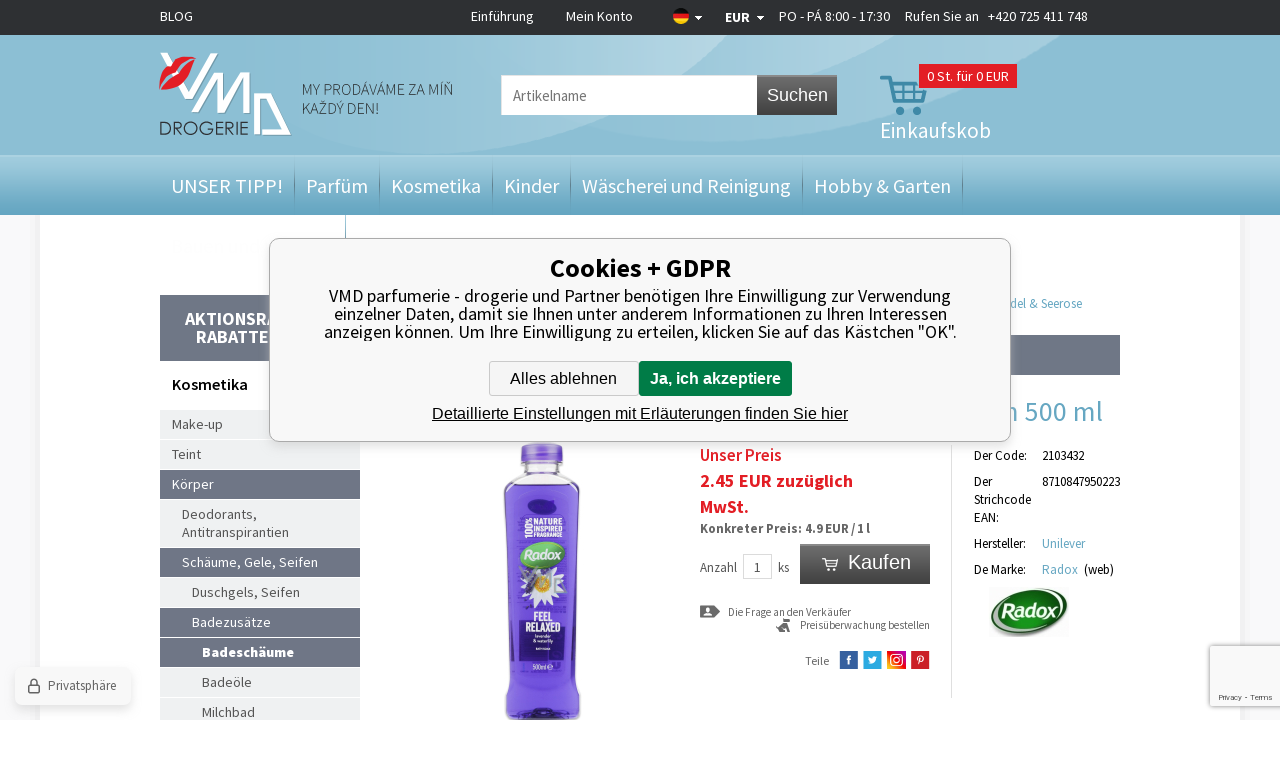

--- FILE ---
content_type: text/html; charset=utf-8
request_url: https://vmd-drogeriemarkt.de/radox-koup-pen-feel-relaxed-500ml-0223/
body_size: 14902
content:
<!DOCTYPE html><html lang="de"><head prefix="og: http://ogp.me/ns# fb: http://ogp.me/ns/fb#"><meta name="author" content="VMD parfumerie - drogerie" data-binargon="{&quot;fce&quot;:&quot;6&quot;, &quot;id&quot;:&quot;158639&quot;, &quot;menaId&quot;:&quot;10&quot;, &quot;menaName&quot;:&quot;EUR&quot;, &quot;languageCode&quot;:&quot;de-DE&quot;, &quot;skindir&quot;:&quot;vmddrogerie&quot;, &quot;cmslang&quot;:&quot;13&quot;, &quot;langiso&quot;:&quot;de&quot;, &quot;skinversion&quot;:1768396066, &quot;zemeProDoruceniISO&quot;:&quot;DE&quot;}"><meta name="robots" content="index, follow, max-snippet:-1, max-image-preview:large"><meta http-equiv="content-type" content="text/html; charset=utf-8"><meta property="og:url" content="https://vmd-drogeriemarkt.de/radox-koup-pen-feel-relaxed-500ml-0223/"/><meta property="og:site_name" content="https://vmd-drogeriemarkt.de"/><meta property="og:description" content="Radox Feel Relaxed Lavendel & Seerose Badeschaum 500 ml, Kategorien: Badeschäume"/><meta property="og:title" content="Radox Feel Relaxed Lavendel & Seerose Badeschaum 500 ml"/><link rel="alternate" href="https://www.vmd-drogerie.cz/radox-feel-relaxed-lavender-waterlily-koupelova-pena-500-ml/" hreflang="cs-CZ" /><link rel="alternate" href="https://www.drogeria-vmd.sk/radox-koup-pen-feel-relaxed-500ml-0223/" hreflang="sk-SK" /><link rel="alternate" href="https://www.drogeria-vmd.com/radox-koup-pen-feel-relaxed-500ml-0223/" hreflang="en-US" /><link rel="alternate" href="https://vmd-drogeriemarkt.de/radox-koup-pen-feel-relaxed-500ml-0223/" hreflang="de-DE" /><link rel="alternate" href="https://www.drogeriavmd.pl/radox-feel-relaxed-lavender-waterlily-koupelova-pena-500-ml/" hreflang="pl-PL" />
  <link rel="image_src" href="https://vmd-drogeriemarkt.de/imgcache/1/f/p2103432-b033eb937bc20c6d45689d4855f91df5-1600_260_260_319414.jpg" />
  <meta property="og:type" content="product"/>
  <meta property="og:image" content="https://vmd-drogeriemarkt.de/imgcache/1/f/p2103432-b033eb937bc20c6d45689d4855f91df5-1600_260_260_319414.jpg"/>
 <meta name="description" content="Radox Feel Relaxed Lavendel & Seerose Badeschaum 500 ml, Kategorien: Badeschäume">
<meta name="keywords" content="Radox Feel Relaxed Lavendel & Seerose Badeschaum 500 ml">
<meta name="audience" content="all">
<link rel="canonical" href="https://vmd-drogeriemarkt.de/radox-koup-pen-feel-relaxed-500ml-0223/"><link rel="alternate" href="https://vmd-drogeriemarkt.de/publicdoc/rss_atom_de.xml" type="application/atom+xml" title="Parfémy, kosmetika, úklid a domácnost, hobby, zahrada, dárek (https://vmd-drogeriemarkt.de)" ><link rel="shortcut icon" href="https://vmd-drogeriemarkt.de/favicon.ico" type="image/x-icon">
			<title>Radox Feel Relaxed Lavendel &amp; Seerose Badeschaum 500 ml - VMD parfumerie - drogerie</title><meta name="viewport" content="width=device-width, initial-scale=1, user-scalable=yes"><link rel="stylesheet" href="/skin/version-1768396066/vmddrogerie/css-obecne.css" type="text/css"><link rel="stylesheet" href="/skin/version-1768396066/vmddrogerie/css-addons.css" type="text/css"><link rel="stylesheet" href="https://vmd-drogeriemarkt.de/skin/vmddrogerie/fancybox/jquery.fancybox-1.3.4.css" type="text/css" media="screen"><link href="https://fonts.googleapis.com/css?family=Source+Sans+Pro:300,400,600,700,900&amp;subset=latin,latin-ext" rel="stylesheet" type="text/css"><script type="text/javascript" src="/admin/js/index.php?load=jquery,lazy,jquery.fancybox-1.3.4.pack,jquery.cookie,ajaxcontroll,forms,montanus.slideshow,binargon.whisperer,range4,binargon.scroller,montanus.tabs,binargon.toCart,binargon.countdown,jquery.prettyphoto,"></script><script type="text/javascript" src="https://vmd-drogeriemarkt.de/version-1768396066/indexjs_6_13_vmddrogerie.js"></script><!--commonTemplates_head--><script data-binargon="commonDataLayer (inline)">
    window.dataLayer = window.dataLayer || [];

		dataLayer.push({
		  _clear:true,
			"event":"binargon_page_view",
			"binargon":{
				"type":"product",
        "currency":"EUR",
				"fce":6
			}
		});

		dataLayer.push({
				"event":"binargon_actual_consent",
				"binargon":{
					"granted":[],
	        "not_granted":["68","78","80","84","85","86","87","88","89","94","95","96","97","98","99","100","101","107","1"]
				}
			});
		</script><script async="true" data-binargon="commonDataLayer (external)" src="/libs/controller_datalayer.php?datalayerName=dataLayer&amp;langId=13&amp;menaId=10&amp;userId=-1&amp;event%5Bbinargon_view_item%5D%5Bproduct_detail%5D=158639&amp;event%5Bbinargon_view_item_list%5D%5Bsouvisejici_8%5D=189615;189613;189609;189610;189614;187163;189618;189612"></script><!--EO commonTemplates_head--></head><body class="cmsBody"><div class="body_bg"><div class="page_bg_left"></div><div class="page_bg_right"></div><div class="page_bg"><div class="wrapContIn"><div id="header"><div class="headerBar"><a href="https://de.vmd-drogerie.cz/blog/" class="headerBar__blog">BLOG</a><div class="headerBarInner"><div class="smallMenu"><a href="https://vmd-drogeriemarkt.de/" title="Einführung">Einführung</a><a href="#userBar" id="openUserBar" title="Mein Konto">Mein Konto</a></div><div style="display: none;" id="userBar"><div class="title">Mein Konto</div><form method="post" action="https://vmd-drogeriemarkt.de/radox-koup-pen-feel-relaxed-500ml-0223/"><input type="hidden" name="loging" value="1"><div class="label">Name</div><input type="text" class="text" id="prihlasDialogFormLogin" name="log_new" value=""><div class="label">Das Passwort</div><input type="password" class="text" id="prihlasDialogFormPass" name="pass_new" value=""><input type="submit" value="Anmelden" class="btn koupit_bg"><div class="links"><a title="Registrierung" href="https://vmd-drogeriemarkt.de/registrierung/" class="fleft link">Registrierung</a><a title="Ich habe mein  Passwort vergessen" href="https://vmd-drogeriemarkt.de/anmeldung/" class="fright link">Ich habe mein  Passwort vergessen</a><div class="clear"></div></div></form></div><div class="country"><div class="pickFlag flag_arr"><span class="flag_de"></span></div><div class="selectBox"><a class="item flag_cz" href="https://www.vmd-drogerie.cz/radox-feel-relaxed-lavender-waterlily-koupelova-pena-500-ml/" title="Čeština">Čeština</a><a class="item flag_sk" href="https://www.drogeria-vmd.sk/radox-koup-pen-feel-relaxed-500ml-0223/" title="Slovenština">Slovenština</a><a class="item flag_en" href="https://www.drogeria-vmd.com/radox-koup-pen-feel-relaxed-500ml-0223/" title="English">English</a><a class="item flag_pl" href="https://www.drogeriavmd.pl/radox-feel-relaxed-lavender-waterlily-koupelova-pena-500-ml/" title="Polish">Polish</a></div></div><div class="currency"><div class="pickCurrency flag_arr"><span class="currency_EUR">EUR</span></div><div class="selectBox"><a class="item currency_CZK" href="https://vmd-drogeriemarkt.de/radox-koup-pen-feel-relaxed-500ml-0223/?mena=1" title="Kč">CZK</a><a class="item currency_PLN" href="https://vmd-drogeriemarkt.de/radox-koup-pen-feel-relaxed-500ml-0223/?mena=11" title="PLN">PLN</a></div></div><a href="tel:+420%20725%20411%20748" class="resPhone"></a><div class="oteviraciDoba">PO - PÁ 8:00 - 17:30</div><div class="phone">
					Rufen Sie an   <a href="tel:+420%20725%20411%20748">+420 725 411 748</a></div><div class="clear"></div></div></div><div class="headerIn"><a class="logo header_logo" href="https://vmd-drogeriemarkt.de/" title="VMD parfumerie - drogerie">VMD parfumerie - drogerie</a><form class="search" id="id_searchForm" method="post" action="https://vmd-drogeriemarkt.de/suche/"><input type="hidden" name="send" value="1"><input type="hidden" name="listpos" value="0"><input type="text" name="as_search" id="vyhledavani" class="search_input changeInput" data-val="Artikelname" placeholder="Artikelname"><button type="submit" class="search_btn">Suchen</button><div class="clear"></div></form><a title="Einkaufskorb" href="https://vmd-drogeriemarkt.de/warenkorb/" class="cart cart_bg js-toCart-basket"><span class="count">0<span class="zaKs"> St. für 0 EUR</span></span><span class="text">Einkaufskob</span></a><div class="clear"></div></div><div class="headerMenu"><ul class="menu"><li class="
							menuItem menu_separator
							" data-kategorieid="-2147483611" data-loaded="0"><a href="https://vmd-drogeriemarkt.de/darky/" title="UNSER TIPP!" class="menuLink">UNSER TIPP!</a><div class="subMenuBg"><div class="subLeft submenu_left"></div><div class="subRight submenu_right"></div><div class="subBottom submenu_bottom"></div><ul class="subMenu" id="id_kategorie-2147483611"><div class="loader">Die Kategorien werden versorgt</div></ul></div></li><li class="
							menuItem menu_separator
							" data-kategorieid="-2147483644" data-loaded="0"><a href="https://vmd-drogeriemarkt.de/parfums/" title="Parfüm" class="menuLink">Parfüm</a><div class="subMenuBg"><div class="subLeft submenu_left"></div><div class="subRight submenu_right"></div><div class="subBottom submenu_bottom"></div><ul class="subMenu" id="id_kategorie-2147483644"><div class="loader">Die Kategorien werden versorgt</div></ul></div></li><li class="
							menuItem menu_separator
							" data-kategorieid="-2147483618" data-loaded="0"><a href="https://vmd-drogeriemarkt.de/kosmetik/" title="Kosmetika" class="menuLink active">Kosmetika</a><div class="subMenuBg"><div class="subLeft submenu_left"></div><div class="subRight submenu_right"></div><div class="subBottom submenu_bottom"></div><ul class="subMenu" id="id_kategorie-2147483618"><div class="loader">Die Kategorien werden versorgt</div></ul></div></li><li class="
							menuItem menu_separator
							" data-kategorieid="-2147483637" data-loaded="0"><a href="https://vmd-drogeriemarkt.de/kinder/" title="Kinder" class="menuLink">Kinder</a><div class="subMenuBg"><div class="subLeft submenu_left"></div><div class="subRight submenu_right"></div><div class="subBottom submenu_bottom"></div><ul class="subMenu" id="id_kategorie-2147483637"><div class="loader">Die Kategorien werden versorgt</div></ul></div></li><li class="
							menuItem menu_separator
							" data-kategorieid="-2147483616" data-loaded="0"><a href="https://vmd-drogeriemarkt.de/waschen-aufraumung/" title="Wäscherei und Reinigung" class="menuLink">Wäscherei und Reinigung</a><div class="subMenuBg"><div class="subLeft submenu_left"></div><div class="subRight submenu_right"></div><div class="subBottom submenu_bottom"></div><ul class="subMenu" id="id_kategorie-2147483616"><div class="loader">Die Kategorien werden versorgt</div></ul></div></li><li class="
							menuItem menu_separator
							" data-kategorieid="-2147483615" data-loaded="0"><a href="https://vmd-drogeriemarkt.de/hobbies-garten/" title="Hobby &amp; Garten" class="menuLink">Hobby &amp; Garten</a><div class="subMenuBg"><div class="subLeft submenu_left"></div><div class="subRight submenu_right"></div><div class="subBottom submenu_bottom"></div><ul class="subMenu" id="id_kategorie-2147483615"><div class="loader">Die Kategorien werden versorgt</div></ul></div></li><li class="
							menuItem menu_separator
							" data-kategorieid="-2147483629" data-loaded="0"><a href="https://vmd-drogeriemarkt.de/wohnen/" title="Bauen und Wohnen" class="menuLink">Bauen und Wohnen</a><div class="subMenuBg"><div class="subLeft submenu_left"></div><div class="subRight submenu_right"></div><div class="subBottom submenu_bottom"></div><ul class="subMenu" id="id_kategorie-2147483629"><div class="loader">Die Kategorien werden versorgt</div></ul></div></li><li class="
							menuItem menu_separator
							 last" data-kategorieid="-2147483635" data-loaded="0"><a href="https://vmd-drogeriemarkt.de/originelle-geschenke/" title="Papier und Schöpfung" class="menuLink">Papier und Schöpfung</a><div class="subMenuBg"><div class="subLeft submenu_left"></div><div class="subRight submenu_right"></div><div class="subBottom submenu_bottom"></div><ul class="subMenu" id="id_kategorie-2147483635"><div class="loader">Die Kategorien werden versorgt</div></ul></div></li></ul></div><div class="headerMenuRes320"><div class="onHp"><span class="menuText otevriMenu">Kategorie</span><ul class="menu"><li><a href="https://vmd-drogeriemarkt.de/blog/" class="headerBar__blog">BLOG</a></li><li><a href="https://vmd-drogeriemarkt.de/darky/" title="UNSER TIPP!" class="menuLink">UNSER TIPP!</a></li><li><a href="https://vmd-drogeriemarkt.de/parfums/" title="Parfüm" class="menuLink">Parfüm</a></li><li><a href="https://vmd-drogeriemarkt.de/kosmetik/" title="Kosmetika" class="menuLink">Kosmetika</a></li><li><a href="https://vmd-drogeriemarkt.de/kinder/" title="Kinder" class="menuLink">Kinder</a></li><li><a href="https://vmd-drogeriemarkt.de/waschen-aufraumung/" title="Wäscherei und Reinigung" class="menuLink">Wäscherei und Reinigung</a></li><li><a href="https://vmd-drogeriemarkt.de/hobbies-garten/" title="Hobby &amp; Garten" class="menuLink">Hobby &amp; Garten</a></li><li><a href="https://vmd-drogeriemarkt.de/wohnen/" title="Bauen und Wohnen" class="menuLink">Bauen und Wohnen</a></li><li><a href="https://vmd-drogeriemarkt.de/originelle-geschenke/" title="Papier und Schöpfung" class="menuLink">Papier und Schöpfung</a></li></ul></div></div><div class="clear"></div></div><div id="content"><div class="leftSide"><form class="search" method="post" action="https://vmd-drogeriemarkt.de/suche/"><input type="hidden" name="send" value="1"><input type="hidden" name="listpos" value="0"><input type="text" name="as_search" id="vyhledavani" class="input changeInput" data-val="Artikelname" value="Artikelname"><button type="submit" class="btn">Suchen</button><div class="clear"></div></form><ul class="kategorie"><li class="stavyMenu"><a id="stavy" title="Aktionsrabatte, Rabatte, News" href="#">Aktionsrabatte, Rabatte, News</a><ul class="stavy"><li><a href="https://vmd-drogeriemarkt.de/statusfiltr/doprodej/" class="linkStav" title="VÝPRODEJ - TOP CENA">VÝPRODEJ - TOP CENA</a></li><li><a href="https://vmd-drogeriemarkt.de/statusfiltr/akces-2/" class="linkStav" title="Po datu spotřeby-Sleva">Po datu spotřeby-Sleva</a></li><li><a href="https://vmd-drogeriemarkt.de/statusfiltr/akces-1/" class="linkStav" title="Nově naskladněno">Nově naskladněno</a></li><li><a href="https://vmd-drogeriemarkt.de/statusfiltr/sleva-parfemy/" class="linkStav" title="VÝPRODEJ - SUPER CENA">VÝPRODEJ - SUPER CENA</a></li><li><a href="https://vmd-drogeriemarkt.de/statusfiltr/novinka/" class="linkStav" title="Novinky">Novinky</a></li><li><a href="https://vmd-drogeriemarkt.de/statusfiltr/sleva-lumene/" class="linkStav" title="Akce výhodný nákup">Akce výhodný nákup</a></li><li><a href="https://vmd-drogeriemarkt.de/statusfiltr/akces-5/" class="linkStav" title="K nákupu navíc">K nákupu navíc</a></li><li><a href="https://vmd-drogeriemarkt.de/statusfiltr/sleva-dekorativni-kosmetika/" class="linkStav" title="Končící produkty">Končící produkty</a></li></ul></li></ul><div class="titleH1">Kosmetika</div><ul class="kategorie"><li class=""><a href="https://vmd-drogeriemarkt.de/kosmetik/makeup/" title="Make-up">Make-up</a></li><li class=""><a href="https://vmd-drogeriemarkt.de/kosmetik/gesichtspflege/" title="Teint">Teint</a></li><li class=" open"><a href="https://vmd-drogeriemarkt.de/kosmetik/telova-kosmetika/" title="Körper">Körper</a><ul><li class=""><a href="https://vmd-drogeriemarkt.de/kosmetik/telova-kosmetika/deodoranty-antiperspiranty/" title="Deodorants, Antitranspirantien">Deodorants, Antitranspirantien</a></li><li class=" open"><a href="https://vmd-drogeriemarkt.de/kosmetik/telova-kosmetika/mydla-peny-intimni-kosmetika/" title="Schäume, Gele, Seifen">Schäume, Gele, Seifen</a><ul><li class=""><a href="https://vmd-drogeriemarkt.de/kosmetik/telova-kosmetika/mydla-peny-intimni-kosmetika/sprchove-gely-mydla/" title="Duschgels, Seifen">Duschgels, Seifen</a></li><li class=" open"><a href="https://vmd-drogeriemarkt.de/kosmetik/telova-kosmetika/mydla-peny-intimni-kosmetika/pripravky-do-koupele/" title="Badezusätze">Badezusätze</a><ul><li class="active open"><a href="https://vmd-drogeriemarkt.de/kosmetik/telova-kosmetika/mydla-peny-intimni-kosmetika/pripravky-do-koupele/peny-do-koupele/" title="Badeschäume">Badeschäume</a></li><li class=""><a href="https://vmd-drogeriemarkt.de/kosmetik/telova-kosmetika/mydla-peny-intimni-kosmetika/pripravky-do-koupele/oleje-do-koupele/" title="Badeöle">Badeöle</a></li><li class=""><a href="https://vmd-drogeriemarkt.de/kosmetik/telova-kosmetika/mydla-peny-intimni-kosmetika/pripravky-do-koupele/mleka-do-koupele/" title="Milchbad">Milchbad</a></li><li class=""><a href="https://vmd-drogeriemarkt.de/kosmetik/telova-kosmetika/mydla-peny-intimni-kosmetika/pripravky-do-koupele/soli-do-koupele/" title="Badesalz">Badesalz</a></li></ul></li></ul></li><li class=""><a href="https://vmd-drogeriemarkt.de/kosmetik/telova-kosmetika/pece-o-telo/" title="Körperpflege">Körperpflege</a></li><li class=""><a href="https://vmd-drogeriemarkt.de/kosmetik/telova-kosmetika/pece-o-ruce-a-nehty/" title="Pflege der Hände und Nägel">Pflege der Hände und Nägel</a></li><li class=""><a href="https://vmd-drogeriemarkt.de/kosmetik/telova-kosmetika/pece-o-nohy/" title="Fußpflege">Fußpflege</a></li><li class=""><a href="https://vmd-drogeriemarkt.de/kosmetik/telova-kosmetika/masazni-pripravky/" title="Massageprodukte">Massageprodukte</a></li><li class=""><a href="https://vmd-drogeriemarkt.de/kosmetik/telova-kosmetika/slunecni-ochrana/" title="Bräunen, Bräunen">Bräunen, Bräunen</a></li></ul></li><li class=""><a href="https://vmd-drogeriemarkt.de/kosmetik/vlasova-kosmetika/" title="Haar">Haar</a></li><li class=""><a href="https://vmd-drogeriemarkt.de/kosmetik/zuby-a-ustni-hygiena/" title="Mund">Mund</a></li><li class=""><a href="https://vmd-drogeriemarkt.de/kosmetik/holeni-depilace-epilace/" title="Rasur und Haarentfernung">Rasur und Haarentfernung</a></li><li class=""><a href="https://vmd-drogeriemarkt.de/kosmetik/hygienicke-potreby/" title="Hygienebedarf">Hygienebedarf</a></li><li class=""><a href="https://vmd-drogeriemarkt.de/kosmetik/kosmetik-patronen/" title="Geschenk-Sets">Geschenk-Sets</a></li></ul><div class="novinky"><span class="title"> News</span><div class="item"><span class="news_arr"></span><a href="https://vmd-drogeriemarkt.de/gallus-nejlepsi-pece-o-domacnost/" title="Gallus - nejlepší péče o domácnost">Gallus - nejlepší péče o domácnost</a><span class="text">⭐ Kvalita a čistota pro vaši domácnost Gallus je oblíbená značka domácí chemie, kter</span></div><div class="item"><span class="news_arr"></span><a href="https://vmd-drogeriemarkt.de/proc-kupovat-lavosept-na-kuzi-a-na-nastroje/" title="Proč kupovat Lavosept na kůži a na nástroje?">Proč kupovat Lavosept na kůži a na nástroje?</a><span class="text"></span></div><div class="item last"><span class="news_arr"></span><a href="https://vmd-drogeriemarkt.de/" title=""></a><span class="text"></span></div><a href="https://vmd-drogeriemarkt.de/news/" class="kat_button more" title="Alle news">Alle news</a></div></div><div class="rightSide"><div class="drobeckovaNavigace fce6"><div class="common_template_breadcrumb"><a href="https://vmd-drogeriemarkt.de/" title="" class=" href2-first first"></a>  &gt;  <a href="https://vmd-drogeriemarkt.de/kosmetik/" title="Kosmetika" class="">Kosmetika</a>  &gt;  <a href="https://vmd-drogeriemarkt.de/kosmetik/telova-kosmetika/" title="Körper" class="">Körper</a>  &gt;  <a href="https://vmd-drogeriemarkt.de/kosmetik/telova-kosmetika/mydla-peny-intimni-kosmetika/" title="Schäume, Gele, Seifen" class="">Schäume, Gele, Seifen</a>  &gt;  <a href="https://vmd-drogeriemarkt.de/kosmetik/telova-kosmetika/mydla-peny-intimni-kosmetika/pripravky-do-koupele/" title="Badezusätze" class="">Badezusätze</a>  &gt;  <a href="https://vmd-drogeriemarkt.de/kosmetik/telova-kosmetika/mydla-peny-intimni-kosmetika/pripravky-do-koupele/peny-do-koupele/" title="Badeschäume" class="">Badeschäume</a>  &gt;  <span class="active">Radox Feel Relaxed Lavendel &amp; Seerose Badeschaum 500 ml</span></div></div><div class="fce6"><div class="slogan"><span>ausverkauft</span></div><h1>Radox Feel Relaxed Lavendel &amp; Seerose Badeschaum 500 ml</h1><div class="pic"><div class="stav"><span class="stav__color" style="background-color:"><div class="stavItem stavItem--systemId-"></div></span></div><div class="ribbons"><div class="clear"></div></div><div class="mainPic"><a href="https://vmd-drogeriemarkt.de/imgcache/1/f/p2103432-b033eb937bc20c6d45689d4855f91df5-1600_-1_-1_319414.jpg" target="_blank" rel="prettyPhoto[detail]" title="Radox Feel Relaxed Lavendel &amp; Seerose Badeschaum 500 ml"><img id="detail_image" width="285" height="285" src="https://vmd-drogeriemarkt.de/imgcache/1/f/p2103432-b033eb937bc20c6d45689d4855f91df5-1600_285_285_319414.jpg" title="Radox Feel Relaxed Lavendel &amp; Seerose Badeschaum 500 ml" alt="Radox Feel Relaxed Lavendel &amp; Seerose Badeschaum 500 ml"></a></div></div><div class="info"><div class="col1"><div class="price"><div class="naseCena"><div class="title">Unser Preis</div><span id="detail_cenas">2.45</span> EUR zuzüglich MwSt. <br></div><div class="clear"></div><div class="mernaCena"><div class="cMernaJednotka cMernaJednotka--detail" id="setbind-mernaJednotka-node"><span class="cMernaJednotka__textPred">Konkreter Preis: </span><span class="cMernaJednotka__cenaS" id="setbind-mernaJednotka-cenaS">4.9</span><span class="cMernaJednotka__mena">EUR</span><span class="cMernaJednotka__oddelovac">/</span><span class="cMernaJednotka__value" id="setbind-mernaJednotka-value">1</span><span class="cMernaJednotka__unit" id="setbind-mernaJednotka-unit">l</span></div></div><div class="clear"></div></div><form action="https://vmd-drogeriemarkt.de/radox-koup-pen-feel-relaxed-500ml-0223/" class="kosikWrap" method="post"><input name="nakup" id="detail_id" type="hidden" value="158639"><div id="detail_kosik"><div class="neni_mozne_koupit">Dieser Artikel ist nicht einzeln einzukaufen</div><div class="wrap"><span class="label">Anzahl</span><input type="text" id="detail_pocet_ks" class="pocet res" value="1" name="ks"><span class="ks">ks</span></div><button class="btn koupit_detail_bg" type="submit"><span>Kaufen</span></button><div class="clear"></div></div><div id="detail_error" class="textFormat"></div></form><div class="clear"></div><a href="#dotazNaProdejce" id="dotazNaProdejceLink" class="ico_dotaz">Die Frage an den Verkäufer</a><a href="#hlidaciPes" id="hlidaciPesLink" class="ico_pes">Preisüberwachung bestellen</a><div id="hlidaciPes" class="hlidaciPesWrap"><div class="title">Aktueller Produktpreis ist 2.45 EUR miMwSt.</div><form name="pes" id="idpesform" method="post" action="https://vmd-drogeriemarkt.de/radox-koup-pen-feel-relaxed-500ml-0223/"><input type="hidden" name="haf" value="1"><div class="row first"><input class="checkbox" type="checkbox" id="haf_cena" name="haf_cena"> 
							Bekanntgeben, bis der Preis sank unter
							 <input class="textbox" type="text" id="haf_cena2" name="haf_cena2sdph" value="">  EUR miMwSt.
						<div class="clear"></div></div><div class="row second"><input class="checkbox" type="checkbox" id="haf_cena3" name="haf_cena3"> 
							Jede Preisänderung bekanntgeben
						<div class="clear"></div></div><div class="row button">
							Ihre E-Mail-Adresse  
							<input class="textbox w275" type="text" id="haf_mail" name="haf_mail" value="@"><br><button type="button" class="btn koupit_bg" onclick="pes_check('Geben Sie die E-Mail ein, überprüfen Sie die überwachten Attribute, geben Sie optional den gewünschten Preis ein.')" title=""><span>Absenden</span></button></div></form></div><div id="dotazNaProdejce" class="dotazNaProdejceWrap"><form method="post" id="dotazForm" class="inner dotazMess" action="https://vmd-drogeriemarkt.de/radox-koup-pen-feel-relaxed-500ml-0223/"><div class="title">Anfrage versenden</div><input type="hidden" value="2103432" name="dotazProductKod" class="dotazProductKod"><div class="lab">Der Name:</div><input type="text" name="dotazJmeno" class="text dotazJmeno"><div class="clear"></div><div class="lab">Die E- Mail:</div><input type="text" name="dotazMail" class="text dotazMail"><div class="clear"></div><div class="lab">Telefonnummer:</div><input type="text" name="dotazTel" class="text dotazTel"><div class="clear"></div><img src="https://vmd-drogeriemarkt.de/class.securityimage.php?kod=captcha&amp;width=220&amp;height=90" class="captImg" alt="' '"><div class="clear"></div><div class="lab">Schreiben Sie den Code ab:</div><input class="text" type="text" id="captcha" name="captcha" value=""><div class="clear"></div><div class="lab">Die Frage :</div><textarea name="dotazText" class="text dotazText"></textarea><div class="clear"></div><input type="submit" class="koupit_bg btn" name="dotazDostupnost" value="Anfrage absenden"></form></div><div class="clear"></div><div class="socials"><span>Teile</span><a href="https://www.facebook.com/sharer.php?u=https://vmd-drogeriemarkt.de/radox-koup-pen-feel-relaxed-500ml-0223/&amp;t=Radox%20Feel%20Relaxed%20Lavendel%20&amp;%20Seerose%20Badeschaum%20500%20ml" target="_blank" class="social ico_fb2" title=""></a><a href="https://twitter.com/share?url=https://vmd-drogeriemarkt.de/radox-koup-pen-feel-relaxed-500ml-0223/&amp;text=Radox%20Feel%20Relaxed%20Lavendel%20&amp;%20Seerose%20Badeschaum%20500%20ml" class="social ico_twitter" title=""></a><a href="https://www.instagram.com/explore/locations/1024664767/czech-republic/veseli-nad-moravou/vmd-drogerie-parfumerie-cz/" class="social ico_ig" title=""></a><a href="https://pinterest.com/pin/create/button/?url=https://vmd-drogeriemarkt.de/radox-koup-pen-feel-relaxed-500ml-0223/&amp;media=https://vmd-drogeriemarkt.de/imagegen.php?name=2103432/b033eb937bc20c6d45689d4855f91df5-1600.jpg&amp;ftime=1621834762&amp;sizex=442&amp;sizey=0&amp;description=Radox%20Feel%20Relaxed%20Lavendel%20&amp;%20Seerose%20Badeschaum%20500%20ml" class="social ico_print" title=""></a></div></div><div class="col2"><div id="id_darkyZaNakup" data-produktid="158639"></div><table><tbody><tr><td class="t1">Der Code:</td><td class="t2">2103432</td></tr><tr><td class="t1">Der Strichcode EAN:</td><td class="t2">8710847950223</td></tr><tr><td class="t1">Hersteller:</td><td class="t2"><a href="https://vmd-drogeriemarkt.de/suche/(1)-Unilever/">Unilever</a></td></tr><tr><td class="t1">De Marke:</td><td class="t2"><a href="https://vmd-drogeriemarkt.de/radox/" title="Radox">Radox</a> 
									(<a class="black" href="http://www.radox.com" target="_blank">web</a>)</td></tr><tr><td class="znacka" colspan="2"><a href="https://vmd-drogeriemarkt.de/radox/" title="Radox"><img width="110" height="50" src="https://vmd-drogeriemarkt.de/imgcache/7/3/publicdoc-radox_110_50_28360.jpg" alt="Radox"></a></td></tr></tbody></table></div><div class="clear"></div></div><div class="clear"></div><div class="tabs320"><div class="item popis"><div class="titleOpen">Artikelbeschreibung</div><div class="wrapIn popis"><table class="parametry"><tr><td class="t1">Určení:</td><td class="t2">Všechny typy</td></tr></table><p>Zažili jste těžký den plný stresu a shonu? Zahoďte na chvíli všechny problémy za hlavu a užijte si <strong>relaxační koupel</strong> s pěnou Radox Feel Relaxed. Pěna do koupele přispívá k celkovému uvolnění organismu, odstraní z vašeho těla <strong><a class="lexikon" target="_blank" href="https://www.vmd-drogerie.cz/stres/">stres</a> </strong>a<strong> napětí</strong> a zrelaxuje jak tělo, tak i vaši duši. Obsahuje vysoké množství<strong> pěnitých složek</strong> a okouzlí vás úžasnou magickou vůní <strong><a class="lexikon" target="_blank" href="https://www.vmd-drogerie.cz/levandule-sirokolista-lavandula-latifolia/">levandule</a></strong> a<strong> vodního <a class="lexikon" target="_blank" href="https://www.vmd-drogerie.cz/stulik-zluty-nuphar-lutea/">Leknínu</a></strong>, která zanechá vaši pokožkou příjemně hebkou a voňavou.</p> <ul> <li>vysoké množství pěnitých složek</li> <li>zajišťuje relaxaci těla a mysli</li> <li>zahřeje unavené svaly</li> <li>zanechá pokožku hebkou</li> <li>s magickou vůní <a class="lexikon" target="_blank" href="https://www.vmd-drogerie.cz/levandule-sirokolista-lavandula-latifolia/">levandule</a> a vodního <a class="lexikon" target="_blank" href="https://www.vmd-drogerie.cz/stulik-zluty-nuphar-lutea/">Leknínu</a></li> </ul></div><div class="wrapIn"><div class="descriptionExt"><div class="descriptionExt__title">Verwenden Sie</div><p>Aplikujte pěnu do koupele na začátku napouštění vany/lázně. </p></div><div class="descriptionExt"><div class="descriptionExt__title">Inhaltsstoffe</div><p><a class="lexikon" target="_blank" href="https://www.vmd-drogerie.cz/voda-aqua/">Aqua</a>, <a class="lexikon" target="_blank" href="https://www.vmd-drogerie.cz/sodium-laureth-sulfate-sles/">Sodium Laureth Sulfate</a>, <a class="lexikon" target="_blank" href="https://www.vmd-drogerie.cz/sodium-chloride/">Sodium Chloride</a>, <a class="lexikon" target="_blank" href="https://www.vmd-drogerie.cz/cocamidopropyl-betaine-capb/">Cocamidopropyl Betaine</a>, <a class="lexikon" target="_blank" href="https://www.vmd-drogerie.cz/parfum-fragrance-neurcity-puvod/">Parfum</a>, <a class="lexikon" target="_blank" href="https://www.vmd-drogerie.cz/sodium-benzoate-1/">Sodium Benzoate</a>, <a class="lexikon" target="_blank" href="https://www.vmd-drogerie.cz/citric-acid-kyselina-citronova/">Citric Acid</a>, <a class="lexikon" target="_blank" href="https://www.vmd-drogerie.cz/sodium-lactate/">Sodium Lactate</a>, <a class="lexikon" target="_blank" href="https://www.vmd-drogerie.cz/tetrasodium-edta/">Tetrasodium EDTA</a>, <a class="lexikon" target="_blank" href="https://www.vmd-drogerie.cz/propylene-glycol/">Propylene Glycol</a>, <a class="lexikon" target="_blank" href="https://www.vmd-drogerie.cz/levandule-lekarska-lavandula-angustifolia/">Lavandula angustifolia</a> Flower <a class="lexikon" target="_blank" href="https://www.vmd-drogerie.cz/chantharellus-cibarius-chanterelle-extrakt/">Extract</a>, Nymphaea Alba Root <a class="lexikon" target="_blank" href="https://www.vmd-drogerie.cz/chantharellus-cibarius-chanterelle-extrakt/">Extract</a>, <a class="lexikon" target="_blank" href="https://www.vmd-drogerie.cz/benzyl-salicylate/">Benzyl Salicylate</a>, <a class="lexikon" target="_blank" href="https://www.vmd-drogerie.cz/hexyl-cinnamal/">Hexyl</a> <a class="lexikon" target="_blank" href="https://www.vmd-drogerie.cz/cinnamal/">Cinnamal</a>, <a class="lexikon" target="_blank" href="https://www.vmd-drogerie.cz/limonene/">Limonene</a>, <a class="lexikon" target="_blank" href="https://www.vmd-drogerie.cz/linalool/">Linalool</a>, <a class="lexikon" target="_blank" href="https://www.vmd-drogerie.cz/brilantni-modr-fcf-ci-42090/">CI 42090</a>, CI 17200.</p></div><div class="descriptionExt"><div class="descriptionExt__title">Hinweis</div><p>Pokud se výrobek dostane do <a class="lexikon" target="_blank" href="https://www.vmd-drogerie.cz/oko/">očí</a> vypláchněte je <a class="lexikon" target="_blank" href="https://www.vmd-drogerie.cz/voda-aqua/">vodou</a>.</p></div></div></div><div class="item"><div class="titleOpen">Kundenrezensionen</div><div class="wrapIn recenze"><div class="zadnaRecenze">Es wurden keine Rezensionen gefunden.</div></div></div><div class="item"><div class="titleOpen">Diskussion über den Artikel</div><div class="wrapIn diskuse"><div class="title">Diskussion über: Radox Feel Relaxed Lavendel &amp; Seerose Badeschaum 500 ml</div><div id="diskuse_158639"><div class="tlacitka" id="radekTlacitek_158639"><p class="left popisAkce">Dieser Artikel wurde noch nicht diskutiert. Wenn Sie der erste sein wollen, dann klicken Sie auf knopf Kommentar hinzufügen</p><button type="button" class="button6" id="rozbalDiskusi_158639_ABC">Kommentar hinzufügen</button><div class="clr"></div></div><div id="diskuseOriginalPosition_158639"><form class="diskuse_form" method="post" action="https://vmd-drogeriemarkt.de/radox-koup-pen-feel-relaxed-500ml-0223/" id="formDiskuse320" style="display: none;"><input type="hidden" name="diskusenad" value="" id="diskuseHidden_158639"><input type="hidden" name="diskuse_control" value="158639_"><table class="diskuse_form_table"><tr><td class="label" width="100"><div class="innerLabel">Name:
							</div></td><td><input class="" type="text" id="iddiskname_158639" name="diskname" value=""></td></tr><tr><td class="label" width="100"><div class="innerLabel">Ihre E-Mail:
								</div></td><td><input class="" type="text" id="iddiskemail_158639" name="diskmail" value=""></td></tr><tr><td class="label"><div class="innerLabel">Ihre Nachricht:
							</div></td><td><textarea class="" name="disktext" id="iddisktext_158639"></textarea></td></tr><tr><td class="label"><div class="innerLabel">
										 
									</div></td><td><input data-binargon="commonReCaptcha" type="hidden" autocomplete="off" name="recaptchaResponse" id="recaptchaResponse" class="js-commonReCaptcha-response"><div style="display: none;"><input type="hidden" name="diskusecaptcha" id="diskusecaptcha" value="1"></div></td></tr><tr><td class="label"></td><td><button type="button" class="button6 btnStorno" id="rozbalDiskusi2_158639">Storno</button>
							   
							<button type="submit" class="button6">Bliebte Artikel</button><div class="clr"></div></td></tr></table></form></div></div><script type="text/javascript">
		var isDiskuseFormCache = 0;
		
		var diskuseid = '158639';
		var diskusenad = '';
		var diskuseControl = '';
	</script></div></div></div><div class="tabs"><div class="head"><div class="item">Artikelbeschreibung</div><div class="item">Kundenrezensionen</div><div class="clear"></div></div><div class="body"><div class="item popis"><table class="parametry"><tr><td class="t1">Určení:</td><td class="t2">Všechny typy</td></tr></table><p>Zažili jste těžký den plný stresu a shonu? Zahoďte na chvíli všechny problémy za hlavu a užijte si <strong>relaxační koupel</strong> s pěnou Radox Feel Relaxed. Pěna do koupele přispívá k celkovému uvolnění organismu, odstraní z vašeho těla <strong><a class="lexikon" target="_blank" href="https://www.vmd-drogerie.cz/stres/">stres</a> </strong>a<strong> napětí</strong> a zrelaxuje jak tělo, tak i vaši duši. Obsahuje vysoké množství<strong> pěnitých složek</strong> a okouzlí vás úžasnou magickou vůní <strong><a class="lexikon" target="_blank" href="https://www.vmd-drogerie.cz/levandule-sirokolista-lavandula-latifolia/">levandule</a></strong> a<strong> vodního <a class="lexikon" target="_blank" href="https://www.vmd-drogerie.cz/stulik-zluty-nuphar-lutea/">Leknínu</a></strong>, která zanechá vaši pokožkou příjemně hebkou a voňavou.</p> <ul> <li>vysoké množství pěnitých složek</li> <li>zajišťuje relaxaci těla a mysli</li> <li>zahřeje unavené svaly</li> <li>zanechá pokožku hebkou</li> <li>s magickou vůní <a class="lexikon" target="_blank" href="https://www.vmd-drogerie.cz/levandule-sirokolista-lavandula-latifolia/">levandule</a> a vodního <a class="lexikon" target="_blank" href="https://www.vmd-drogerie.cz/stulik-zluty-nuphar-lutea/">Leknínu</a></li> </ul><div class="descriptionExt"><div class="descriptionExt__title">Verwenden Sie</div><p>Aplikujte pěnu do koupele na začátku napouštění vany/lázně. </p></div><div class="descriptionExt"><div class="descriptionExt__title">Inhaltsstoffe</div><p><a class="lexikon" target="_blank" href="https://www.vmd-drogerie.cz/voda-aqua/">Aqua</a>, <a class="lexikon" target="_blank" href="https://www.vmd-drogerie.cz/sodium-laureth-sulfate-sles/">Sodium Laureth Sulfate</a>, <a class="lexikon" target="_blank" href="https://www.vmd-drogerie.cz/sodium-chloride/">Sodium Chloride</a>, <a class="lexikon" target="_blank" href="https://www.vmd-drogerie.cz/cocamidopropyl-betaine-capb/">Cocamidopropyl Betaine</a>, <a class="lexikon" target="_blank" href="https://www.vmd-drogerie.cz/parfum-fragrance-neurcity-puvod/">Parfum</a>, <a class="lexikon" target="_blank" href="https://www.vmd-drogerie.cz/sodium-benzoate-1/">Sodium Benzoate</a>, <a class="lexikon" target="_blank" href="https://www.vmd-drogerie.cz/citric-acid-kyselina-citronova/">Citric Acid</a>, <a class="lexikon" target="_blank" href="https://www.vmd-drogerie.cz/sodium-lactate/">Sodium Lactate</a>, <a class="lexikon" target="_blank" href="https://www.vmd-drogerie.cz/tetrasodium-edta/">Tetrasodium EDTA</a>, <a class="lexikon" target="_blank" href="https://www.vmd-drogerie.cz/propylene-glycol/">Propylene Glycol</a>, <a class="lexikon" target="_blank" href="https://www.vmd-drogerie.cz/levandule-lekarska-lavandula-angustifolia/">Lavandula angustifolia</a> Flower <a class="lexikon" target="_blank" href="https://www.vmd-drogerie.cz/chantharellus-cibarius-chanterelle-extrakt/">Extract</a>, Nymphaea Alba Root <a class="lexikon" target="_blank" href="https://www.vmd-drogerie.cz/chantharellus-cibarius-chanterelle-extrakt/">Extract</a>, <a class="lexikon" target="_blank" href="https://www.vmd-drogerie.cz/benzyl-salicylate/">Benzyl Salicylate</a>, <a class="lexikon" target="_blank" href="https://www.vmd-drogerie.cz/hexyl-cinnamal/">Hexyl</a> <a class="lexikon" target="_blank" href="https://www.vmd-drogerie.cz/cinnamal/">Cinnamal</a>, <a class="lexikon" target="_blank" href="https://www.vmd-drogerie.cz/limonene/">Limonene</a>, <a class="lexikon" target="_blank" href="https://www.vmd-drogerie.cz/linalool/">Linalool</a>, <a class="lexikon" target="_blank" href="https://www.vmd-drogerie.cz/brilantni-modr-fcf-ci-42090/">CI 42090</a>, CI 17200.</p></div><div class="descriptionExt"><div class="descriptionExt__title">Hinweis</div><p>Pokud se výrobek dostane do <a class="lexikon" target="_blank" href="https://www.vmd-drogerie.cz/oko/">očí</a> vypláchněte je <a class="lexikon" target="_blank" href="https://www.vmd-drogerie.cz/voda-aqua/">vodou</a>.</p></div></div><div class="item recenze"><div class="zadnaRecenze">Es wurden keine Rezensionen gefunden.</div></div></div></div><div class="souvisejiciProduktyWrap"><div class="souvisejiciProduktyInner souvis1 rotacni"><div class="title">Verwandte Produkte</div><div class="rotateWrap"><div class="slide_pagi left"></div><div class="slide_pagi right"></div><div class="inner" id="souvisInner1"><div class="produktHp"><div class="stav"><span class="stav__color" style="background-color:"><div class="stavItem stavItem--systemId-"></div></span></div><div class="ribbons"><div class="clear"></div></div><a href="https://vmd-drogeriemarkt.de/radox-sg-225ml-romantika-8359/" class="pic" title="Radox Romantika Orchidee und Heidelbeere Duschgel 225 ml"><img width="160" height="140" src="https://vmd-drogeriemarkt.de/imgcache/f/3/p2402940-radox-romantika-orchidej-a-boruvka-sprchovy-gel-225-ml_160_140_197966.jpg" alt="Radox Romantika Orchidee und Heidelbeere Duschgel 225 ml"></a><a href="https://vmd-drogeriemarkt.de/radox-sg-225ml-romantika-8359/" title="Radox Romantika Orchidee und Heidelbeere Duschgel 225 ml" class="name">Radox Romantika Orchidee und Heidelbeere Duschgel 225 ml</a><span class="price">2.11 EUR</span><div class="clear"></div><form action="https://vmd-drogeriemarkt.de/radox-koup-pen-feel-relaxed-500ml-0223/" method="post" class="koupit js-toCart"><input type="hidden" value="189615" name="nakup"><input type="hidden" value="1" name="ks"><button class="buy koupit_bg" type="submit">Kaufen</button></form></div><div class="produktHp"><div class="stav"><span class="stav__color" style="background-color:"><div class="stavItem stavItem--systemId-"></div></span></div><div class="ribbons"><div class="clear"></div></div><a href="https://vmd-drogeriemarkt.de/radox-sg-225ml-men-3v1-osvezeni-5267/" class="pic" title="Radox Men 3in1 Erfrischung Menthol und Zitrusfrüchte Duschgel für Männer 225 ml"><img width="160" height="140" src="https://vmd-drogeriemarkt.de/imgcache/d/4/p2402942-radox-men-3v1-osvezeni-mentol-a-citrus-sprchovy-gel-pro-muze-225-ml_160_140_264409.jpg" alt="Radox Men 3in1 Erfrischung Menthol und Zitrusfrüchte Duschgel für Männer 225 ml"></a><a href="https://vmd-drogeriemarkt.de/radox-sg-225ml-men-3v1-osvezeni-5267/" title="Radox Men 3in1 Erfrischung Menthol und Zitrusfrüchte Duschgel für Männer 225 ml" class="name">Radox Men 3in1 Erfrischung Menthol und Zitrusfrüchte Duschgel für Männer 225 ml</a><span class="price">2.11 EUR</span><div class="clear"></div><form action="https://vmd-drogeriemarkt.de/radox-koup-pen-feel-relaxed-500ml-0223/" method="post" class="koupit js-toCart"><input type="hidden" value="189613" name="nakup"><input type="hidden" value="1" name="ks"><button class="buy koupit_bg" type="submit">Kaufen</button></form></div><div class="produktHp"><div class="stav"><span class="stav__color" style="background-color:"><div class="stavItem stavItem--systemId-"></div></span></div><div class="ribbons"><div class="clear"></div></div><a href="https://vmd-drogeriemarkt.de/radox-sg-225ml-relaxace-8366/" class="pic" title="Radox Relaxation Lavendel und Seerose weißes Duschgel 225 ml"><img width="160" height="140" src="https://vmd-drogeriemarkt.de/imgcache/c/4/p2402939-radox-relaxace-sprchovy-gel-225-ml_160_140_315605.jpg" alt="Radox Relaxation Lavendel und Seerose weißes Duschgel 225 ml"></a><a href="https://vmd-drogeriemarkt.de/radox-sg-225ml-relaxace-8366/" title="Radox Relaxation Lavendel und Seerose weißes Duschgel 225 ml" class="name">Radox Relaxation Lavendel und Seerose weißes Duschgel 225 ml</a><span class="price">2.11 EUR</span><div class="clear"></div><form action="https://vmd-drogeriemarkt.de/radox-koup-pen-feel-relaxed-500ml-0223/" method="post" class="koupit js-toCart"><input type="hidden" value="189609" name="nakup"><input type="hidden" value="1" name="ks"><button class="buy koupit_bg" type="submit">Kaufen</button></form></div><div class="produktHp"><div class="stav"><span class="stav__color" style="background-color:"><div class="stavItem stavItem--systemId-"></div></span></div><div class="ribbons"><div class="clear"></div></div><a href="https://vmd-drogeriemarkt.de/radox-sg-225ml-sport-8373/" class="pic" title="Radox Sport Duschgel mit Zitronengras und Meersalz für Frauen 225 ml"><img width="160" height="140" src="https://vmd-drogeriemarkt.de/imgcache/1/7/p2402941-radox-sport-citronova-trava-a-morska-sul-sprchovy-gel-225-ml_160_140_333709.jpg" alt="Radox Sport Duschgel mit Zitronengras und Meersalz für Frauen 225 ml"></a><a href="https://vmd-drogeriemarkt.de/radox-sg-225ml-sport-8373/" title="Radox Sport Duschgel mit Zitronengras und Meersalz für Frauen 225 ml" class="name">Radox Sport Duschgel mit Zitronengras und Meersalz für Frauen 225 ml</a><span class="price">2.11 EUR</span><div class="clear"></div><form action="https://vmd-drogeriemarkt.de/radox-koup-pen-feel-relaxed-500ml-0223/" method="post" class="koupit js-toCart"><input type="hidden" value="189610" name="nakup"><input type="hidden" value="1" name="ks"><button class="buy koupit_bg" type="submit">Kaufen</button></form></div><div class="produktHp"><div class="stav"><span class="stav__color" style="background-color:"><div class="stavItem stavItem--systemId-"></div></span></div><div class="ribbons"><div class="clear"></div></div><a href="https://vmd-drogeriemarkt.de/radox-sg-225ml-men-3v1-sport-8410/" class="pic" title="Radox Men 3in1 Sport Minze und Meersalz Duschgel für Männer 225 ml"><img width="160" height="140" src="https://vmd-drogeriemarkt.de/imgcache/8/a/p2402945-radox-men-3v1-sport-mata-a-morska-sul-sprchovy-gel-225-ml_160_140_308086.jpg" alt="Radox Men 3in1 Sport Minze und Meersalz Duschgel für Männer 225 ml"></a><a href="https://vmd-drogeriemarkt.de/radox-sg-225ml-men-3v1-sport-8410/" title="Radox Men 3in1 Sport Minze und Meersalz Duschgel für Männer 225 ml" class="name">Radox Men 3in1 Sport Minze und Meersalz Duschgel für Männer 225 ml</a><span class="price">1.34 EUR</span><div class="clear"></div><form action="https://vmd-drogeriemarkt.de/radox-koup-pen-feel-relaxed-500ml-0223/" method="post" class="koupit js-toCart"><input type="hidden" value="189614" name="nakup"><input type="hidden" value="1" name="ks"><button class="buy koupit_bg" type="submit">Kaufen</button></form></div><div class="produktHp"><div class="stav"><span class="stav__color" style="background-color:"><div class="stavItem stavItem--systemId-"></div></span></div><div class="ribbons"><div class="clear"></div></div><a href="https://vmd-drogeriemarkt.de/radox-sg-225ml-pohlazeni-8427/" class="pic" title="Radox Caress Duschgel Kamille und Honig 225 ml"><img width="160" height="140" src="https://vmd-drogeriemarkt.de/imgcache/4/e/p2400883-radox-pohlazeni-hermanek-a-med-sprchovy-gel-225-ml_160_140_287440.jpg" alt="Radox Caress Duschgel Kamille und Honig 225 ml"></a><a href="https://vmd-drogeriemarkt.de/radox-sg-225ml-pohlazeni-8427/" title="Radox Caress Duschgel Kamille und Honig 225 ml" class="name">Radox Caress Duschgel Kamille und Honig 225 ml</a><span class="price">1.34 EUR</span><div class="clear"></div><form action="https://vmd-drogeriemarkt.de/radox-koup-pen-feel-relaxed-500ml-0223/" method="post" class="koupit js-toCart"><input type="hidden" value="187163" name="nakup"><input type="hidden" value="1" name="ks"><button class="buy koupit_bg" type="submit">Kaufen</button></form></div><div class="produktHp"><div class="stav"><span class="stav__color" style="background-color:"><div class="stavItem stavItem--systemId-"></div></span></div><div class="ribbons"><div class="clear"></div></div><a href="https://vmd-drogeriemarkt.de/radox-sg-225ml-men-3v1-povzbuzeni-8403/" class="pic" title="Radox Men 3in1 Encouragement Goji und Koffein Duschgel für Männer 225 ml"><img width="160" height="140" src="https://vmd-drogeriemarkt.de/imgcache/8/7/p2402943-radox-men-3v1-povzbuzeni-goji-a-kofein-sprchovy-gel-225-ml_160_140_263896.jpg" alt="Radox Men 3in1 Encouragement Goji und Koffein Duschgel für Männer 225 ml"></a><a href="https://vmd-drogeriemarkt.de/radox-sg-225ml-men-3v1-povzbuzeni-8403/" title="Radox Men 3in1 Encouragement Goji und Koffein Duschgel für Männer 225 ml" class="name">Radox Men 3in1 Encouragement Goji und Koffein Duschgel für Männer 225 ml</a><span class="price">2.11 EUR</span><div class="clear"></div><form action="https://vmd-drogeriemarkt.de/radox-koup-pen-feel-relaxed-500ml-0223/" method="post" class="koupit js-toCart"><input type="hidden" value="189618" name="nakup"><input type="hidden" value="1" name="ks"><button class="buy koupit_bg" type="submit">Kaufen</button></form></div><div class="produktHp last"><div class="stav"><span class="stav__color" style="background-color:"><div class="stavItem stavItem--systemId-"></div></span></div><div class="ribbons"><div class="clear"></div></div><a href="https://vmd-drogeriemarkt.de/radox-sg-225ml-probuzeni-8380/" class="pic" title="Radox Awakening Granatapfel und Aprikosenblüte Duschgel 225 ml"><img width="160" height="140" src="https://vmd-drogeriemarkt.de/imgcache/2/1/p2402938-radox-probuzeni-granatove-jablko-a-merunkovy-kvet-sprchovy-gel-225-ml_160_140_259838.jpg" alt="Radox Awakening Granatapfel und Aprikosenblüte Duschgel 225 ml"></a><a href="https://vmd-drogeriemarkt.de/radox-sg-225ml-probuzeni-8380/" title="Radox Awakening Granatapfel und Aprikosenblüte Duschgel 225 ml" class="name">Radox Awakening Granatapfel und Aprikosenblüte Duschgel 225 ml</a><span class="price">2.11 EUR</span><div class="clear"></div><form action="https://vmd-drogeriemarkt.de/radox-koup-pen-feel-relaxed-500ml-0223/" method="post" class="koupit js-toCart"><input type="hidden" value="189612" name="nakup"><input type="hidden" value="1" name="ks"><button class="buy koupit_bg" type="submit">Kaufen</button></form></div><div class="clear"></div></div></div></div><script type="text/javascript">            
							$(function(){
								var sirkaWebu = window.innerWidth || document.documentElement.clientWidth;
				
								if (sirkaWebu > 480)
								{		
									var souvis1 = new scrollerClass({
										"target": "#souvisInner1", 
										"tiles": ".produktHp",
										"speed": 125,
										"autoplay_speed": 125
									});
									
									$(".souvis1 .left").click(function(){ souvis1.move(1);});
									$(".souvis1 .right").click(function(){ souvis1.move(-1);});
								}
							
							});
						</script></div><div class="naposledyZhlednute"><div class="title"><span>Zuletzt gesehen</span></div><div class="produktHp last"><a href="https://vmd-drogeriemarkt.de/radox-koup-pen-feel-relaxed-500ml-0223/" class="pic" title="Radox Feel Relaxed Lavendel &amp; Seerose Badeschaum 500 ml"><img width="172" height="172" class="lazy" src="https://vmd-drogeriemarkt.de/imgcache/1/f/p2103432-b033eb937bc20c6d45689d4855f91df5-1600_172_172_319414.jpg" alt=""></a><a href="https://vmd-drogeriemarkt.de/radox-koup-pen-feel-relaxed-500ml-0223/" title="" class="name">Radox Feel Relaxed Lavendel &amp; Seerose Badeschaum 500 ml</a><a href="https://vmd-drogeriemarkt.de/radox-koup-pen-feel-relaxed-500ml-0223/" class="buy koupit_bg" type="submit">Kaufen</a></div><div class="clear"></div></div><div class="clear"></div></div></div><div class="clear"></div></div></div></div></div><div id="footer"><div class="footerKat footer_kat"><div class="contIn footer_kat"></div></div><div class="footerIn"><div class="contIn"><div class="col newsletter"><span class="title">NEWSLETTER</span><span class="titleSmall">Rabatte, Aktionsrabatte, Ausverkauf</span><form method="post" id="regmailnovinky" class="formNewsletter" action="https://vmd-drogeriemarkt.de/radox-koup-pen-feel-relaxed-500ml-0223/" onsubmit="javascript: return regnews();"><input class="search_input changeInput" data-val="Ihre E-Mail-Adresse" type="text" name="enov" id="vas_email" value="Ihre E-Mail-Adresse"><input type="hidden" name="recaptchaResponse" id="recaptchaResponse"><button type="submit" class="search_btn">Bliebte Artikel</button><div class="clear"></div></form><div class="clr"></div><div class="footerIn__socials"><div class="igWrap"><a href="https://www.instagram.com/explore/locations/1024664767/czech-republic/veseli-nad-moravou/vmd-drogerie-parfumerie-cz/" class="ico_ig" target="_blank" title="VMD Drogerie na Instagramu">VMD drogerie VMD Drogerie na Instagramu</a></div><div class="ytbWrap"><a href="https://www.youtube.com/channel/UCdDHb4WOg4f6oDbCiHXWn-g/videos" class="ico_ytb" target="_blank" title="VMD Drogerie na Youtube">VMD drogerie VMD Drogerie na Youtube</a></div><div class="mojeVmdWrap"><a href="http://mojevmd.cz/" class="ico_mojeVmd" target="_blank" title="Moje VMD drogerie">Moje VMD drogerie VMD drogerie </a></div><div class="fbWrap"><a href="https://cs-cz.facebook.com/vmddrogerie/" class="ico_fb" target="_blank" title="VMD Drogerie im Facebook">VMD Drogerie im Facebook VMD drogerie </a></div></div><div class="clear"></div></div><div class="col list"><span class="title">VMD DROGERIE</span><ul><li><a href="https://vmd-drogeriemarkt.de/o-nas/" title="O nás">O nás</a></li><li><a href="https://vmd-drogeriemarkt.de/proc-nakupovat-u-nas/" title="Proč nakupovat u nás">Proč nakupovat u nás</a></li><li><a href="https://vmd-drogeriemarkt.de/kontakty/" title="Kontakty - eshop">Kontakty - eshop</a></li><li><a href="https://vmd-drogeriemarkt.de/kontakty-prodejny/" title="Kontakty - prodejny">Kontakty - prodejny</a></li></ul><div class="clear"></div></div><div class="col list list2"><span class="title">ALLES ÜBER DEN EINKAUF</span><ul class="first"><li><a href="https://vmd-drogeriemarkt.de/obchodni-podminky-b2c/" title="Obchodní podmínky B2C">Obchodní podmínky B2C</a></li><li><a href="https://vmd-drogeriemarkt.de/poptavky-a-verejne-zakazky/" title="Poptávky a veřejné zakázky">Poptávky a veřejné zakázky</a></li><li><a href="https://vmd-drogeriemarkt.de/ochrana-osobnich-udaju/" title="Ochrana osobních údajů">Ochrana osobních údajů</a></li><li><a href="https://vmd-drogeriemarkt.de/snadna-reklamace/" title="Snadná reklamace">Snadná reklamace</a></li><li><a href="https://vmd-drogeriemarkt.de/zaruka-vraceni-penez/" title="Záruka vrácení peněz">Záruka vrácení peněz</a></li></ul><ul class="second"><li><a href="https://vmd-drogeriemarkt.de/jak-objednavat-cr/" title="Jak objednávat ČR">Jak objednávat ČR</a></li><li><a href="https://vmd-drogeriemarkt.de/moznosti-plateb/" title="Možnosti plateb">Možnosti plateb</a></li><li><a href="https://vmd-drogeriemarkt.de/sledovani-zasilek/" title="Sledování zásilek">Sledování zásilek</a></li><li><a href="https://vmd-drogeriemarkt.de/doprava-1/" title="Doprava">Doprava</a></li><li><a href="https://vmd-drogeriemarkt.de/puncovni-urad/" title="Puncovní úřad">Puncovní úřad</a></li></ul><div class="clear"></div></div><div class="clear"></div></div></div><div class="footerBottom"><div class="contIn"><div class="about"><div class="col"><div class="platby"></div>
						
						BETREIBER<br>VMD Drogerie s.r.o.<br>Paceřická 2773/1<br>Praha 9 19300<br>
						persönliche Steueridentifikationsnummer  06148735, USt.- IDNr. CZ06148735</div><div class="col col2"><div class="overeno"></div>© 2014 VMD Drogerie, Parfumerie CZ<br>
						Tel. Nr.: +420 518 353 445<br>
						Die E- Mail: <a href="/cdn-cgi/l/email-protection#efcadddf8a9c87809faf99828bc28b9d80888a9d868ac18c95" title="Email"><span class="__cf_email__" data-cfemail="bfdaccd7d0cfffc9d2db92dbcdd0d8dacdd6da91dcc5">[email&#160;protected]</span></a><br><br><a target="_blank" href="https://www.binargon.cz/eshop/" title="Eshops & webseiten">Eshops & webseiten</a> <a target="_blank" title="eshops & webseiten" href="https://www.binargon.cz/">BINARGON.cz</a></div><div class="clear"></div></div><div class="fb"><div class="fb-like-box" data-href="https://www.facebook.com/pages/VMD-Drogerie-Parfumerie-CZ/127036197327467" data-width="428" data-height="180" data-colorscheme="light" data-show-faces="true" data-header="false" data-stream="false" data-show-border="false"></div></div><div class="clear"></div></div></div></div><div class="footerRes320"><div class="contin"><div class="fb-like-box" data-href="https://www.facebook.com/pages/VMD-Drogerie-Parfumerie-CZ/127036197327467" data-width="300" data-height="180" data-colorscheme="light" data-show-faces="true" data-header="false" data-stream="false" data-show-border="false"></div><br><br>
	
			© 2014 VMD Drogerie, Parfumerie CZ	
		</div></div><!--commonTemplates (začátek)--><script data-cfasync="false" src="/cdn-cgi/scripts/5c5dd728/cloudflare-static/email-decode.min.js"></script><script data-binargon="cSeznamScripty (obecny)" type="text/javascript" src="https://c.seznam.cz/js/rc.js"></script><script data-binargon="cSeznamScripty (retargeting, consent=0)">

		var retargetingConf = {
			rtgId: 23342
			,consent: 0
				,itemId: "158639"
				,pageType: "offerdetail"
		};

		
		if (window.rc && window.rc.retargetingHit) {
			window.rc.retargetingHit(retargetingConf);
		}
	</script><template data-binargon="commonPrivacyContainerStart (commonSklikRetargeting)" data-commonPrivacy="87"><script data-binargon="cSeznamScripty (retargeting, consent=1)">

		var retargetingConf = {
			rtgId: 23342
			,consent: 1
				,itemId: "158639"
				,pageType: "offerdetail"
		};

		
		if (window.rc && window.rc.retargetingHit) {
			window.rc.retargetingHit(retargetingConf);
		}
	</script></template><script data-binargon="commonGTAG (zalozeni gtag dataLayeru - dela se vzdy)">
			window.dataLayer = window.dataLayer || [];
			function gtag(){dataLayer.push(arguments);}
			gtag("js",new Date());
		</script><script data-binargon="commonGTAG (consents default)">
			gtag("consent","default",{
				"functionality_storage":"denied",
				"security_storage":"denied",
				"analytics_storage":"denied",
				"ad_storage":"denied",
				"personalization_storage":"denied",
				"ad_personalization":"denied",
				"ad_user_data":"denied",
				"wait_for_update":500
			});
		</script><script data-binargon="commonGTAG (consents update)">
			gtag("consent","update",{
				"functionality_storage":"denied",
				"security_storage":"denied",
				"analytics_storage":"denied",
				"ad_storage":"denied",
				"personalization_storage":"denied",
				"ad_personalization":"denied",
				"ad_user_data":"denied"
			});
		</script><script data-binargon="commonGTAG (GA4)" async="true" src="https://www.googletagmanager.com/gtag/js?id=G-RZNBGG8JQZ"></script><script data-binargon="commonGTAG (GA4)">
				gtag("config","G-RZNBGG8JQZ",{
					"send_page_view":false
				});
			</script><script data-binargon="commonGTAG (Google Ads)" async="true" src="https://www.googletagmanager.com/gtag/js?id=AW-921902193"></script><script data-binargon="commonGTAG (Google Ads)">
				gtag("config","AW-921902193",{});
			</script><script data-binargon="commonGTAG (data stranky)">
			gtag("set",{
				"currency":"EUR",
				"linker":{
					"domains":["https://www.vmd-drogerie.cz/","https://www.drogeria-vmd.sk/","https://www.drogeria-vmd.com/","https://vmd-drogeriemarkt.de/","https://www.drogeriavmd.pl/"],
					"decorate_forms": false
				}
			});

			
			gtag("event","page_view",{
				"ecomm_category":"Kosmetika\/Körper\/Schäume, Gele, Seifen\/Badezusätze\/Badeschäume\/Radox Feel Relaxed Lavendel & Seerose Badeschaum 500 ml","ecomm_prodid":["2103432"],"ecomm_totalvalue":2.45,"pagetype":"product","ecomm_pagetype":"product","dynx_prodid":["2103432"],"dynx_totalvalue":2.45,"dynx_pagetype":"product"
			});

			
				gtag("event","view_item",{
					"items":[{
						"brand":"Radox",
						"category":"Kosmetika\/Körper\/Schäume, Gele, Seifen\/Badezusätze\/Badeschäume\/Radox Feel Relaxed Lavendel & Seerose Badeschaum 500 ml",
						"google_business_vertical":"retail",
						"id":"2103432",
						"list_position":1,
						"name":"Radox Feel Relaxed Lavendel & Seerose Badeschaum 500 ml",
						"price":2.45,
						"quantity":1
					}]
				});
			</script><script data-binargon="commonGoogleTagManager">
			(function(w,d,s,l,i){w[l]=w[l]||[];w[l].push({'gtm.start':
			new Date().getTime(),event:'gtm.js'});var f=d.getElementsByTagName(s)[0],
			j=d.createElement(s),dl=l!='dataLayer'?'&l='+l:'';j.async=true;j.src=
			'//www.googletagmanager.com/gtm.js?id='+i+dl;f.parentNode.insertBefore(j,f);
			})(window,document,'script',"dataLayer","GTM-MCTZQ48");
		</script><noscript data-binargon="commonGoogleTagManagerNoscript"><iframe src="https://www.googletagmanager.com/ns.html?id=GTM-MCTZQ48" height="0" width="0" style="display:none;visibility:hidden"></iframe></noscript><template data-binargon="commonPrivacyContainerStart (fb_facebook_pixel)" data-commonPrivacy="80"><script data-binargon="fb_facebook_pixel" defer>
			!function(f,b,e,v,n,t,s){if(f.fbq)return;n=f.fbq=function(){n.callMethod?
			n.callMethod.apply(n,arguments):n.queue.push(arguments)};if(!f._fbq)f._fbq=n;
			n.push=n;n.loaded=!0;n.version="2.0";n.queue=[];t=b.createElement(e);t.async=!0;
			t.src=v;s=b.getElementsByTagName(e)[0];s.parentNode.insertBefore(t,s)}(window,
			document,"script","//connect.facebook.net/en_US/fbevents.js");

			
			fbq("init", "170114716700960");
			fbq("track", "PageView");


			
			fbq("track", "ViewContent", {
				"content_name": "Radox Feel Relaxed Lavendel & Seerose Badeschaum 500 ml","content_category": "Kosmetika > Körper > Schäume, Gele, Seifen > Badezusätze > Badeschäume","content_ids": "158639","contents":[{"id":"158639","quantity":1,"item_price":"2.45"}],"content_type": "product"
					,"value": 2.06
					,"currency": "EUR"
				
			});

			</script></template><script data-binargon="common_TawkTo">
			var Tawk_API=Tawk_API||{}, Tawk_LoadStart=new Date();
			(function(){
				var s1=document.createElement("script"),s0=document.getElementsByTagName("script")[0];
				s1.async=true;
				
        s1.src="https://embed.tawk.to/"+"68d1bd9a41870c192ba91193/1j5pkp91h";
				s1.charset='UTF-8';
				s1.setAttribute('crossorigin','*');
				s0.parentNode.insertBefore(s1,s0);
			})();
		</script><template data-binargon="commonPrivacyContainerStart (common_remarketing)" data-commonPrivacy="101"><div class="common_remarketing" style="height: 0px; overflow: hidden;"><script data-binargon="common_remarketing" type="text/javascript">
					var google_tag_params = {
						"hasaccount":"n"
						,"ecomm_prodid":158639,"ecomm_pagetype":"product","ecomm_totalvalue":2.45,"ecomm_rec_prodid":[189615,189613,189609,189610,189614,187163,189618,189612],"ecomm_category":"Kosmetika/Körper/Schäume, Gele, Seifen/Badezusätze/Badeschäume"
					};
					/* <![CDATA[ */
					var google_conversion_id = 921902193;var google_conversion_label = "b7mTCIis2WQQ8bjMtwM";
					var google_custom_params = window.google_tag_params; 
					var google_remarketing_only = true; 
					/* ]]> */
				</script><script data-binargon="common_remarketing" type="text/javascript" src="//www.googleadservices.com/pagead/conversion.js"></script><noscript data-binargon="common_remarketing"><div style="display:inline;"><img height="1" width="1" style="border-style:none;" src="//googleads.g.doubleclick.net/pagead/viewthroughconversion/921902193?label=b7mTCIis2WQQ8bjMtwM&amp;guid=ON&amp;script=0"></div></noscript></div></template><script data-binargon="commonHeurekaWidget (vyjizdeci panel)" type="text/javascript">
      var _hwq = _hwq || [];
      _hwq.push(['setKey', '1ECCE6FBEBAD4C103C8301DA327F7285']);
			_hwq.push(['setTopPos', '60']);
			_hwq.push(['showWidget', '21']);
			(function() {
          var ho = document.createElement('script'); ho.type = 'text/javascript'; ho.async = true;
          ho.src = 'https://cz.im9.cz/direct/i/gjs.php?n=wdgt&sak=1ECCE6FBEBAD4C103C8301DA327F7285';
          var s = document.getElementsByTagName('script')[0]; s.parentNode.insertBefore(ho, s);
      })();
    </script><script data-binargon="common_json-ld (detail)" type="application/ld+json">{"@context":"http://schema.org/","@type":"Product","sku":"2103432","name":"Radox Feel Relaxed Lavendel & Seerose Badeschaum 500 ml","image":["https:\/\/vmd-drogeriemarkt.de\/imagegen.php?name=2103432\/b033eb937bc20c6d45689d4855f91df5-1600.jpg"],"description":"Zažili jste těžký den plný stresu a shonu? Zahoďte na chvíli všechny problémy za hlavu a užijte si relaxační koupel s pěnou Radox Feel Relaxed. Pěna do koupele přispívá k celkovému uvolnění organismu, odstraní z vašeho těla stres a napětí a zrelaxuje jak tělo, tak i vaši duši. Obsahuje vysoké množství pěnitých složek a okouzlí vás úžasnou magickou vůní levandule a vodního Leknínu, která zanechá vaši pokožkou příjemně hebkou a voňavou.  vysoké množství pěnitých složek zajišťuje relaxaci těla a mysli zahřeje unavené svaly zanechá pokožku hebkou s magickou vůní levandule a vodního Leknínu ","gtin13":"8710847950223","manufacturer":"Radox","brand":{"@type":"Brand","name":"Radox"},"category":"Kosmetika","weight":"0.610","isRelatedTo":[],"isSimilarTo":[],"offers":{"@type":"Offer","price":"2.5","priceValidUntil":"2026-01-19","itemCondition":"http://schema.org/NewCondition","priceCurrency":"EUR","availability":"http:\/\/schema.org\/PreOrder","url":"https://vmd-drogeriemarkt.de/radox-koup-pen-feel-relaxed-500ml-0223/"}}</script><script data-binargon="common_json-ld (breadcrumb)" type="application/ld+json">{"@context":"http://schema.org","@type":"BreadcrumbList","itemListElement": [{"@type":"ListItem","position": 1,"item":{"@id":"https:\/\/vmd-drogeriemarkt.de","name":"VMD parfumerie - drogerie","image":""}},{"@type":"ListItem","position": 2,"item":{"@id":"https:\/\/vmd-drogeriemarkt.de\/kosmetik\/","name":"Kosmetika","image":""}},{"@type":"ListItem","position": 3,"item":{"@id":"https:\/\/vmd-drogeriemarkt.de\/kosmetik\/telova-kosmetika\/","name":"Körper","image":"https:\/\/www.vmd-drogerie.cz\/publicdoc\/telo.png"}},{"@type":"ListItem","position": 4,"item":{"@id":"https:\/\/vmd-drogeriemarkt.de\/kosmetik\/telova-kosmetika\/mydla-peny-intimni-kosmetika\/","name":"Schäume, Gele, Seifen","image":""}},{"@type":"ListItem","position": 5,"item":{"@id":"https:\/\/vmd-drogeriemarkt.de\/kosmetik\/telova-kosmetika\/mydla-peny-intimni-kosmetika\/pripravky-do-koupele\/","name":"Badezusätze","image":"https:\/\/www.vmd-drogerie.cz\/publicdoc\/pripravky-do-koupele.jpg"}},{"@type":"ListItem","position": 6,"item":{"@id":"https:\/\/vmd-drogeriemarkt.de\/kosmetik\/telova-kosmetika\/mydla-peny-intimni-kosmetika\/pripravky-do-koupele\/peny-do-koupele\/","name":"Badeschäume","image":"https:\/\/www.vmd-drogerie.cz\/publicdoc\/peny-do-koupele.jpg"}},{"@type":"ListItem","position": 7,"item":{"@id":"https:\/\/vmd-drogeriemarkt.de\/radox-koup-pen-feel-relaxed-500ml-0223\/","name":"Radox Feel Relaxed Lavendel & Seerose Badeschaum 500 ml","image":"https:\/\/vmd-drogeriemarkt.de\/imagegen.php?autoimage=2103432"}}]}</script><link data-binargon="commonPrivacy (css)" href="/version-1768396065/libs/commonCss/commonPrivacy.css" rel="stylesheet" type="text/css" media="screen"><link data-binargon="commonPrivacy (preload)" href="/version-1768396066/admin/js/binargon.commonPrivacy.js" rel="preload" as="script"><template data-binargon="commonPrivacy (template)" class="js-commonPrivacy-scriptTemplate"><script data-binargon="commonPrivacy (data)">
				window.commonPrivacyDataLayer = window.commonPrivacyDataLayer || [];
        window.commonPrivacyPush = window.commonPrivacyPush || function(){window.commonPrivacyDataLayer.push(arguments);}
        window.commonPrivacyPush("souhlasy",[{"id":"68","systemId":"MicrosoftAds"},{"id":"78","systemId":"commonSkrz"},{"id":"80","systemId":"fb_facebook_pixel"},{"id":"84","systemId":"commonZbozi_data"},{"id":"85","systemId":"commonZbozi2016"},{"id":"86","systemId":"commonSklik"},{"id":"87","systemId":"commonSklikRetargeting"},{"id":"88","systemId":"commonSklikIdentity"},{"id":"89","systemId":"sjednoceneMereniKonverziSeznam"},{"id":"94","systemId":"gtag_functionality_storage"},{"id":"95","systemId":"gtag_security_storage"},{"id":"96","systemId":"gtag_analytics_storage"},{"id":"97","systemId":"gtag_ad_storage"},{"id":"98","systemId":"gtag_personalization_storage"},{"id":"99","systemId":"gtag_ad_personalization"},{"id":"100","systemId":"gtag_ad_user_data"},{"id":"101","systemId":"common_remarketing"},{"id":"107","systemId":"cHeurekaMereniKonverzi"}]);
        window.commonPrivacyPush("minimizedType",0);
				window.commonPrivacyPush("dataLayerVersion","2");
				window.commonPrivacyPush("dataLayerName","dataLayer");
				window.commonPrivacyPush("GTMversion",1);
      </script><script data-binargon="commonPrivacy (script)" src="/version-1768396066/admin/js/binargon.commonPrivacy.js" defer></script></template><div data-binargon="commonPrivacy" data-nosnippet="" class="commonPrivacy commonPrivacy--default commonPrivacy--center"><aside class="commonPrivacy__bar "><div class="commonPrivacy__header">Cookies + GDPR</div><div class="commonPrivacy__description">VMD parfumerie - drogerie und Partner benötigen Ihre Einwilligung zur Verwendung einzelner Daten, damit sie Ihnen unter anderem Informationen zu Ihren Interessen anzeigen können. Um Ihre Einwilligung zu erteilen, klicken Sie auf das Kästchen "OK".</div><div class="commonPrivacy__buttons "><button class="commonPrivacy__button commonPrivacy__button--disallowAll" type="button" onclick="window.commonPrivacyDataLayer = window.commonPrivacyDataLayer || []; window.commonPrivacyPush = window.commonPrivacyPush || function(){window.commonPrivacyDataLayer.push(arguments);}; document.querySelectorAll('.js-commonPrivacy-scriptTemplate').forEach(template=&gt;{template.replaceWith(template.content)}); window.commonPrivacyPush('denyAll');">Alles ablehnen</button><button class="commonPrivacy__button commonPrivacy__button--allowAll" type="button" onclick="window.commonPrivacyDataLayer = window.commonPrivacyDataLayer || []; window.commonPrivacyPush = window.commonPrivacyPush || function(){window.commonPrivacyDataLayer.push(arguments);}; document.querySelectorAll('.js-commonPrivacy-scriptTemplate').forEach(template=&gt;{template.replaceWith(template.content)}); window.commonPrivacyPush('grantAll');">Ja, ich akzeptiere</button><button class="commonPrivacy__button commonPrivacy__button--options" type="button" onclick="window.commonPrivacyDataLayer = window.commonPrivacyDataLayer || []; window.commonPrivacyPush = window.commonPrivacyPush || function(){window.commonPrivacyDataLayer.push(arguments);}; document.querySelectorAll('.js-commonPrivacy-scriptTemplate').forEach(template=&gt;{template.replaceWith(template.content)}); window.commonPrivacyPush('showDetailed');">Detaillierte Einstellungen mit Erläuterungen finden Sie hier</button></div></aside><aside onclick="window.commonPrivacyDataLayer = window.commonPrivacyDataLayer || []; window.commonPrivacyPush = window.commonPrivacyPush || function(){window.commonPrivacyDataLayer.push(arguments);}; document.querySelectorAll('.js-commonPrivacy-scriptTemplate').forEach(template=&gt;{template.replaceWith(template.content)}); window.commonPrivacyPush('showDefault');" class="commonPrivacy__badge"><img class="commonPrivacy__badgeIcon" src="https://i.binargon.cz/commonPrivacy/rgba(100,100,100,1)/privacy.svg" alt=""><div class="commonPrivacy__badgeText">Privatsphäre</div></aside></div><!--commonTemplates (konec)--><script type="text/javascript">
					$(function(){$('a[rel^=prettyPhoto]').prettyPhoto({theme:'light_rounded'})});
				</script><script defer src="https://static.cloudflareinsights.com/beacon.min.js/vcd15cbe7772f49c399c6a5babf22c1241717689176015" integrity="sha512-ZpsOmlRQV6y907TI0dKBHq9Md29nnaEIPlkf84rnaERnq6zvWvPUqr2ft8M1aS28oN72PdrCzSjY4U6VaAw1EQ==" data-cf-beacon='{"version":"2024.11.0","token":"0fefc107f2534d18bded14e14b57fe88","r":1,"server_timing":{"name":{"cfCacheStatus":true,"cfEdge":true,"cfExtPri":true,"cfL4":true,"cfOrigin":true,"cfSpeedBrain":true},"location_startswith":null}}' crossorigin="anonymous"></script>
</body></html>


--- FILE ---
content_type: text/html; charset=utf-8
request_url: https://www.google.com/recaptcha/api2/anchor?ar=1&k=6Le5hd8UAAAAAHwEpRzsM1F2u3xol7KqqV7WW_WO&co=aHR0cHM6Ly92bWQtZHJvZ2VyaWVtYXJrdC5kZTo0NDM.&hl=en&v=PoyoqOPhxBO7pBk68S4YbpHZ&size=invisible&anchor-ms=20000&execute-ms=30000&cb=4un7239pebga
body_size: 48675
content:
<!DOCTYPE HTML><html dir="ltr" lang="en"><head><meta http-equiv="Content-Type" content="text/html; charset=UTF-8">
<meta http-equiv="X-UA-Compatible" content="IE=edge">
<title>reCAPTCHA</title>
<style type="text/css">
/* cyrillic-ext */
@font-face {
  font-family: 'Roboto';
  font-style: normal;
  font-weight: 400;
  font-stretch: 100%;
  src: url(//fonts.gstatic.com/s/roboto/v48/KFO7CnqEu92Fr1ME7kSn66aGLdTylUAMa3GUBHMdazTgWw.woff2) format('woff2');
  unicode-range: U+0460-052F, U+1C80-1C8A, U+20B4, U+2DE0-2DFF, U+A640-A69F, U+FE2E-FE2F;
}
/* cyrillic */
@font-face {
  font-family: 'Roboto';
  font-style: normal;
  font-weight: 400;
  font-stretch: 100%;
  src: url(//fonts.gstatic.com/s/roboto/v48/KFO7CnqEu92Fr1ME7kSn66aGLdTylUAMa3iUBHMdazTgWw.woff2) format('woff2');
  unicode-range: U+0301, U+0400-045F, U+0490-0491, U+04B0-04B1, U+2116;
}
/* greek-ext */
@font-face {
  font-family: 'Roboto';
  font-style: normal;
  font-weight: 400;
  font-stretch: 100%;
  src: url(//fonts.gstatic.com/s/roboto/v48/KFO7CnqEu92Fr1ME7kSn66aGLdTylUAMa3CUBHMdazTgWw.woff2) format('woff2');
  unicode-range: U+1F00-1FFF;
}
/* greek */
@font-face {
  font-family: 'Roboto';
  font-style: normal;
  font-weight: 400;
  font-stretch: 100%;
  src: url(//fonts.gstatic.com/s/roboto/v48/KFO7CnqEu92Fr1ME7kSn66aGLdTylUAMa3-UBHMdazTgWw.woff2) format('woff2');
  unicode-range: U+0370-0377, U+037A-037F, U+0384-038A, U+038C, U+038E-03A1, U+03A3-03FF;
}
/* math */
@font-face {
  font-family: 'Roboto';
  font-style: normal;
  font-weight: 400;
  font-stretch: 100%;
  src: url(//fonts.gstatic.com/s/roboto/v48/KFO7CnqEu92Fr1ME7kSn66aGLdTylUAMawCUBHMdazTgWw.woff2) format('woff2');
  unicode-range: U+0302-0303, U+0305, U+0307-0308, U+0310, U+0312, U+0315, U+031A, U+0326-0327, U+032C, U+032F-0330, U+0332-0333, U+0338, U+033A, U+0346, U+034D, U+0391-03A1, U+03A3-03A9, U+03B1-03C9, U+03D1, U+03D5-03D6, U+03F0-03F1, U+03F4-03F5, U+2016-2017, U+2034-2038, U+203C, U+2040, U+2043, U+2047, U+2050, U+2057, U+205F, U+2070-2071, U+2074-208E, U+2090-209C, U+20D0-20DC, U+20E1, U+20E5-20EF, U+2100-2112, U+2114-2115, U+2117-2121, U+2123-214F, U+2190, U+2192, U+2194-21AE, U+21B0-21E5, U+21F1-21F2, U+21F4-2211, U+2213-2214, U+2216-22FF, U+2308-230B, U+2310, U+2319, U+231C-2321, U+2336-237A, U+237C, U+2395, U+239B-23B7, U+23D0, U+23DC-23E1, U+2474-2475, U+25AF, U+25B3, U+25B7, U+25BD, U+25C1, U+25CA, U+25CC, U+25FB, U+266D-266F, U+27C0-27FF, U+2900-2AFF, U+2B0E-2B11, U+2B30-2B4C, U+2BFE, U+3030, U+FF5B, U+FF5D, U+1D400-1D7FF, U+1EE00-1EEFF;
}
/* symbols */
@font-face {
  font-family: 'Roboto';
  font-style: normal;
  font-weight: 400;
  font-stretch: 100%;
  src: url(//fonts.gstatic.com/s/roboto/v48/KFO7CnqEu92Fr1ME7kSn66aGLdTylUAMaxKUBHMdazTgWw.woff2) format('woff2');
  unicode-range: U+0001-000C, U+000E-001F, U+007F-009F, U+20DD-20E0, U+20E2-20E4, U+2150-218F, U+2190, U+2192, U+2194-2199, U+21AF, U+21E6-21F0, U+21F3, U+2218-2219, U+2299, U+22C4-22C6, U+2300-243F, U+2440-244A, U+2460-24FF, U+25A0-27BF, U+2800-28FF, U+2921-2922, U+2981, U+29BF, U+29EB, U+2B00-2BFF, U+4DC0-4DFF, U+FFF9-FFFB, U+10140-1018E, U+10190-1019C, U+101A0, U+101D0-101FD, U+102E0-102FB, U+10E60-10E7E, U+1D2C0-1D2D3, U+1D2E0-1D37F, U+1F000-1F0FF, U+1F100-1F1AD, U+1F1E6-1F1FF, U+1F30D-1F30F, U+1F315, U+1F31C, U+1F31E, U+1F320-1F32C, U+1F336, U+1F378, U+1F37D, U+1F382, U+1F393-1F39F, U+1F3A7-1F3A8, U+1F3AC-1F3AF, U+1F3C2, U+1F3C4-1F3C6, U+1F3CA-1F3CE, U+1F3D4-1F3E0, U+1F3ED, U+1F3F1-1F3F3, U+1F3F5-1F3F7, U+1F408, U+1F415, U+1F41F, U+1F426, U+1F43F, U+1F441-1F442, U+1F444, U+1F446-1F449, U+1F44C-1F44E, U+1F453, U+1F46A, U+1F47D, U+1F4A3, U+1F4B0, U+1F4B3, U+1F4B9, U+1F4BB, U+1F4BF, U+1F4C8-1F4CB, U+1F4D6, U+1F4DA, U+1F4DF, U+1F4E3-1F4E6, U+1F4EA-1F4ED, U+1F4F7, U+1F4F9-1F4FB, U+1F4FD-1F4FE, U+1F503, U+1F507-1F50B, U+1F50D, U+1F512-1F513, U+1F53E-1F54A, U+1F54F-1F5FA, U+1F610, U+1F650-1F67F, U+1F687, U+1F68D, U+1F691, U+1F694, U+1F698, U+1F6AD, U+1F6B2, U+1F6B9-1F6BA, U+1F6BC, U+1F6C6-1F6CF, U+1F6D3-1F6D7, U+1F6E0-1F6EA, U+1F6F0-1F6F3, U+1F6F7-1F6FC, U+1F700-1F7FF, U+1F800-1F80B, U+1F810-1F847, U+1F850-1F859, U+1F860-1F887, U+1F890-1F8AD, U+1F8B0-1F8BB, U+1F8C0-1F8C1, U+1F900-1F90B, U+1F93B, U+1F946, U+1F984, U+1F996, U+1F9E9, U+1FA00-1FA6F, U+1FA70-1FA7C, U+1FA80-1FA89, U+1FA8F-1FAC6, U+1FACE-1FADC, U+1FADF-1FAE9, U+1FAF0-1FAF8, U+1FB00-1FBFF;
}
/* vietnamese */
@font-face {
  font-family: 'Roboto';
  font-style: normal;
  font-weight: 400;
  font-stretch: 100%;
  src: url(//fonts.gstatic.com/s/roboto/v48/KFO7CnqEu92Fr1ME7kSn66aGLdTylUAMa3OUBHMdazTgWw.woff2) format('woff2');
  unicode-range: U+0102-0103, U+0110-0111, U+0128-0129, U+0168-0169, U+01A0-01A1, U+01AF-01B0, U+0300-0301, U+0303-0304, U+0308-0309, U+0323, U+0329, U+1EA0-1EF9, U+20AB;
}
/* latin-ext */
@font-face {
  font-family: 'Roboto';
  font-style: normal;
  font-weight: 400;
  font-stretch: 100%;
  src: url(//fonts.gstatic.com/s/roboto/v48/KFO7CnqEu92Fr1ME7kSn66aGLdTylUAMa3KUBHMdazTgWw.woff2) format('woff2');
  unicode-range: U+0100-02BA, U+02BD-02C5, U+02C7-02CC, U+02CE-02D7, U+02DD-02FF, U+0304, U+0308, U+0329, U+1D00-1DBF, U+1E00-1E9F, U+1EF2-1EFF, U+2020, U+20A0-20AB, U+20AD-20C0, U+2113, U+2C60-2C7F, U+A720-A7FF;
}
/* latin */
@font-face {
  font-family: 'Roboto';
  font-style: normal;
  font-weight: 400;
  font-stretch: 100%;
  src: url(//fonts.gstatic.com/s/roboto/v48/KFO7CnqEu92Fr1ME7kSn66aGLdTylUAMa3yUBHMdazQ.woff2) format('woff2');
  unicode-range: U+0000-00FF, U+0131, U+0152-0153, U+02BB-02BC, U+02C6, U+02DA, U+02DC, U+0304, U+0308, U+0329, U+2000-206F, U+20AC, U+2122, U+2191, U+2193, U+2212, U+2215, U+FEFF, U+FFFD;
}
/* cyrillic-ext */
@font-face {
  font-family: 'Roboto';
  font-style: normal;
  font-weight: 500;
  font-stretch: 100%;
  src: url(//fonts.gstatic.com/s/roboto/v48/KFO7CnqEu92Fr1ME7kSn66aGLdTylUAMa3GUBHMdazTgWw.woff2) format('woff2');
  unicode-range: U+0460-052F, U+1C80-1C8A, U+20B4, U+2DE0-2DFF, U+A640-A69F, U+FE2E-FE2F;
}
/* cyrillic */
@font-face {
  font-family: 'Roboto';
  font-style: normal;
  font-weight: 500;
  font-stretch: 100%;
  src: url(//fonts.gstatic.com/s/roboto/v48/KFO7CnqEu92Fr1ME7kSn66aGLdTylUAMa3iUBHMdazTgWw.woff2) format('woff2');
  unicode-range: U+0301, U+0400-045F, U+0490-0491, U+04B0-04B1, U+2116;
}
/* greek-ext */
@font-face {
  font-family: 'Roboto';
  font-style: normal;
  font-weight: 500;
  font-stretch: 100%;
  src: url(//fonts.gstatic.com/s/roboto/v48/KFO7CnqEu92Fr1ME7kSn66aGLdTylUAMa3CUBHMdazTgWw.woff2) format('woff2');
  unicode-range: U+1F00-1FFF;
}
/* greek */
@font-face {
  font-family: 'Roboto';
  font-style: normal;
  font-weight: 500;
  font-stretch: 100%;
  src: url(//fonts.gstatic.com/s/roboto/v48/KFO7CnqEu92Fr1ME7kSn66aGLdTylUAMa3-UBHMdazTgWw.woff2) format('woff2');
  unicode-range: U+0370-0377, U+037A-037F, U+0384-038A, U+038C, U+038E-03A1, U+03A3-03FF;
}
/* math */
@font-face {
  font-family: 'Roboto';
  font-style: normal;
  font-weight: 500;
  font-stretch: 100%;
  src: url(//fonts.gstatic.com/s/roboto/v48/KFO7CnqEu92Fr1ME7kSn66aGLdTylUAMawCUBHMdazTgWw.woff2) format('woff2');
  unicode-range: U+0302-0303, U+0305, U+0307-0308, U+0310, U+0312, U+0315, U+031A, U+0326-0327, U+032C, U+032F-0330, U+0332-0333, U+0338, U+033A, U+0346, U+034D, U+0391-03A1, U+03A3-03A9, U+03B1-03C9, U+03D1, U+03D5-03D6, U+03F0-03F1, U+03F4-03F5, U+2016-2017, U+2034-2038, U+203C, U+2040, U+2043, U+2047, U+2050, U+2057, U+205F, U+2070-2071, U+2074-208E, U+2090-209C, U+20D0-20DC, U+20E1, U+20E5-20EF, U+2100-2112, U+2114-2115, U+2117-2121, U+2123-214F, U+2190, U+2192, U+2194-21AE, U+21B0-21E5, U+21F1-21F2, U+21F4-2211, U+2213-2214, U+2216-22FF, U+2308-230B, U+2310, U+2319, U+231C-2321, U+2336-237A, U+237C, U+2395, U+239B-23B7, U+23D0, U+23DC-23E1, U+2474-2475, U+25AF, U+25B3, U+25B7, U+25BD, U+25C1, U+25CA, U+25CC, U+25FB, U+266D-266F, U+27C0-27FF, U+2900-2AFF, U+2B0E-2B11, U+2B30-2B4C, U+2BFE, U+3030, U+FF5B, U+FF5D, U+1D400-1D7FF, U+1EE00-1EEFF;
}
/* symbols */
@font-face {
  font-family: 'Roboto';
  font-style: normal;
  font-weight: 500;
  font-stretch: 100%;
  src: url(//fonts.gstatic.com/s/roboto/v48/KFO7CnqEu92Fr1ME7kSn66aGLdTylUAMaxKUBHMdazTgWw.woff2) format('woff2');
  unicode-range: U+0001-000C, U+000E-001F, U+007F-009F, U+20DD-20E0, U+20E2-20E4, U+2150-218F, U+2190, U+2192, U+2194-2199, U+21AF, U+21E6-21F0, U+21F3, U+2218-2219, U+2299, U+22C4-22C6, U+2300-243F, U+2440-244A, U+2460-24FF, U+25A0-27BF, U+2800-28FF, U+2921-2922, U+2981, U+29BF, U+29EB, U+2B00-2BFF, U+4DC0-4DFF, U+FFF9-FFFB, U+10140-1018E, U+10190-1019C, U+101A0, U+101D0-101FD, U+102E0-102FB, U+10E60-10E7E, U+1D2C0-1D2D3, U+1D2E0-1D37F, U+1F000-1F0FF, U+1F100-1F1AD, U+1F1E6-1F1FF, U+1F30D-1F30F, U+1F315, U+1F31C, U+1F31E, U+1F320-1F32C, U+1F336, U+1F378, U+1F37D, U+1F382, U+1F393-1F39F, U+1F3A7-1F3A8, U+1F3AC-1F3AF, U+1F3C2, U+1F3C4-1F3C6, U+1F3CA-1F3CE, U+1F3D4-1F3E0, U+1F3ED, U+1F3F1-1F3F3, U+1F3F5-1F3F7, U+1F408, U+1F415, U+1F41F, U+1F426, U+1F43F, U+1F441-1F442, U+1F444, U+1F446-1F449, U+1F44C-1F44E, U+1F453, U+1F46A, U+1F47D, U+1F4A3, U+1F4B0, U+1F4B3, U+1F4B9, U+1F4BB, U+1F4BF, U+1F4C8-1F4CB, U+1F4D6, U+1F4DA, U+1F4DF, U+1F4E3-1F4E6, U+1F4EA-1F4ED, U+1F4F7, U+1F4F9-1F4FB, U+1F4FD-1F4FE, U+1F503, U+1F507-1F50B, U+1F50D, U+1F512-1F513, U+1F53E-1F54A, U+1F54F-1F5FA, U+1F610, U+1F650-1F67F, U+1F687, U+1F68D, U+1F691, U+1F694, U+1F698, U+1F6AD, U+1F6B2, U+1F6B9-1F6BA, U+1F6BC, U+1F6C6-1F6CF, U+1F6D3-1F6D7, U+1F6E0-1F6EA, U+1F6F0-1F6F3, U+1F6F7-1F6FC, U+1F700-1F7FF, U+1F800-1F80B, U+1F810-1F847, U+1F850-1F859, U+1F860-1F887, U+1F890-1F8AD, U+1F8B0-1F8BB, U+1F8C0-1F8C1, U+1F900-1F90B, U+1F93B, U+1F946, U+1F984, U+1F996, U+1F9E9, U+1FA00-1FA6F, U+1FA70-1FA7C, U+1FA80-1FA89, U+1FA8F-1FAC6, U+1FACE-1FADC, U+1FADF-1FAE9, U+1FAF0-1FAF8, U+1FB00-1FBFF;
}
/* vietnamese */
@font-face {
  font-family: 'Roboto';
  font-style: normal;
  font-weight: 500;
  font-stretch: 100%;
  src: url(//fonts.gstatic.com/s/roboto/v48/KFO7CnqEu92Fr1ME7kSn66aGLdTylUAMa3OUBHMdazTgWw.woff2) format('woff2');
  unicode-range: U+0102-0103, U+0110-0111, U+0128-0129, U+0168-0169, U+01A0-01A1, U+01AF-01B0, U+0300-0301, U+0303-0304, U+0308-0309, U+0323, U+0329, U+1EA0-1EF9, U+20AB;
}
/* latin-ext */
@font-face {
  font-family: 'Roboto';
  font-style: normal;
  font-weight: 500;
  font-stretch: 100%;
  src: url(//fonts.gstatic.com/s/roboto/v48/KFO7CnqEu92Fr1ME7kSn66aGLdTylUAMa3KUBHMdazTgWw.woff2) format('woff2');
  unicode-range: U+0100-02BA, U+02BD-02C5, U+02C7-02CC, U+02CE-02D7, U+02DD-02FF, U+0304, U+0308, U+0329, U+1D00-1DBF, U+1E00-1E9F, U+1EF2-1EFF, U+2020, U+20A0-20AB, U+20AD-20C0, U+2113, U+2C60-2C7F, U+A720-A7FF;
}
/* latin */
@font-face {
  font-family: 'Roboto';
  font-style: normal;
  font-weight: 500;
  font-stretch: 100%;
  src: url(//fonts.gstatic.com/s/roboto/v48/KFO7CnqEu92Fr1ME7kSn66aGLdTylUAMa3yUBHMdazQ.woff2) format('woff2');
  unicode-range: U+0000-00FF, U+0131, U+0152-0153, U+02BB-02BC, U+02C6, U+02DA, U+02DC, U+0304, U+0308, U+0329, U+2000-206F, U+20AC, U+2122, U+2191, U+2193, U+2212, U+2215, U+FEFF, U+FFFD;
}
/* cyrillic-ext */
@font-face {
  font-family: 'Roboto';
  font-style: normal;
  font-weight: 900;
  font-stretch: 100%;
  src: url(//fonts.gstatic.com/s/roboto/v48/KFO7CnqEu92Fr1ME7kSn66aGLdTylUAMa3GUBHMdazTgWw.woff2) format('woff2');
  unicode-range: U+0460-052F, U+1C80-1C8A, U+20B4, U+2DE0-2DFF, U+A640-A69F, U+FE2E-FE2F;
}
/* cyrillic */
@font-face {
  font-family: 'Roboto';
  font-style: normal;
  font-weight: 900;
  font-stretch: 100%;
  src: url(//fonts.gstatic.com/s/roboto/v48/KFO7CnqEu92Fr1ME7kSn66aGLdTylUAMa3iUBHMdazTgWw.woff2) format('woff2');
  unicode-range: U+0301, U+0400-045F, U+0490-0491, U+04B0-04B1, U+2116;
}
/* greek-ext */
@font-face {
  font-family: 'Roboto';
  font-style: normal;
  font-weight: 900;
  font-stretch: 100%;
  src: url(//fonts.gstatic.com/s/roboto/v48/KFO7CnqEu92Fr1ME7kSn66aGLdTylUAMa3CUBHMdazTgWw.woff2) format('woff2');
  unicode-range: U+1F00-1FFF;
}
/* greek */
@font-face {
  font-family: 'Roboto';
  font-style: normal;
  font-weight: 900;
  font-stretch: 100%;
  src: url(//fonts.gstatic.com/s/roboto/v48/KFO7CnqEu92Fr1ME7kSn66aGLdTylUAMa3-UBHMdazTgWw.woff2) format('woff2');
  unicode-range: U+0370-0377, U+037A-037F, U+0384-038A, U+038C, U+038E-03A1, U+03A3-03FF;
}
/* math */
@font-face {
  font-family: 'Roboto';
  font-style: normal;
  font-weight: 900;
  font-stretch: 100%;
  src: url(//fonts.gstatic.com/s/roboto/v48/KFO7CnqEu92Fr1ME7kSn66aGLdTylUAMawCUBHMdazTgWw.woff2) format('woff2');
  unicode-range: U+0302-0303, U+0305, U+0307-0308, U+0310, U+0312, U+0315, U+031A, U+0326-0327, U+032C, U+032F-0330, U+0332-0333, U+0338, U+033A, U+0346, U+034D, U+0391-03A1, U+03A3-03A9, U+03B1-03C9, U+03D1, U+03D5-03D6, U+03F0-03F1, U+03F4-03F5, U+2016-2017, U+2034-2038, U+203C, U+2040, U+2043, U+2047, U+2050, U+2057, U+205F, U+2070-2071, U+2074-208E, U+2090-209C, U+20D0-20DC, U+20E1, U+20E5-20EF, U+2100-2112, U+2114-2115, U+2117-2121, U+2123-214F, U+2190, U+2192, U+2194-21AE, U+21B0-21E5, U+21F1-21F2, U+21F4-2211, U+2213-2214, U+2216-22FF, U+2308-230B, U+2310, U+2319, U+231C-2321, U+2336-237A, U+237C, U+2395, U+239B-23B7, U+23D0, U+23DC-23E1, U+2474-2475, U+25AF, U+25B3, U+25B7, U+25BD, U+25C1, U+25CA, U+25CC, U+25FB, U+266D-266F, U+27C0-27FF, U+2900-2AFF, U+2B0E-2B11, U+2B30-2B4C, U+2BFE, U+3030, U+FF5B, U+FF5D, U+1D400-1D7FF, U+1EE00-1EEFF;
}
/* symbols */
@font-face {
  font-family: 'Roboto';
  font-style: normal;
  font-weight: 900;
  font-stretch: 100%;
  src: url(//fonts.gstatic.com/s/roboto/v48/KFO7CnqEu92Fr1ME7kSn66aGLdTylUAMaxKUBHMdazTgWw.woff2) format('woff2');
  unicode-range: U+0001-000C, U+000E-001F, U+007F-009F, U+20DD-20E0, U+20E2-20E4, U+2150-218F, U+2190, U+2192, U+2194-2199, U+21AF, U+21E6-21F0, U+21F3, U+2218-2219, U+2299, U+22C4-22C6, U+2300-243F, U+2440-244A, U+2460-24FF, U+25A0-27BF, U+2800-28FF, U+2921-2922, U+2981, U+29BF, U+29EB, U+2B00-2BFF, U+4DC0-4DFF, U+FFF9-FFFB, U+10140-1018E, U+10190-1019C, U+101A0, U+101D0-101FD, U+102E0-102FB, U+10E60-10E7E, U+1D2C0-1D2D3, U+1D2E0-1D37F, U+1F000-1F0FF, U+1F100-1F1AD, U+1F1E6-1F1FF, U+1F30D-1F30F, U+1F315, U+1F31C, U+1F31E, U+1F320-1F32C, U+1F336, U+1F378, U+1F37D, U+1F382, U+1F393-1F39F, U+1F3A7-1F3A8, U+1F3AC-1F3AF, U+1F3C2, U+1F3C4-1F3C6, U+1F3CA-1F3CE, U+1F3D4-1F3E0, U+1F3ED, U+1F3F1-1F3F3, U+1F3F5-1F3F7, U+1F408, U+1F415, U+1F41F, U+1F426, U+1F43F, U+1F441-1F442, U+1F444, U+1F446-1F449, U+1F44C-1F44E, U+1F453, U+1F46A, U+1F47D, U+1F4A3, U+1F4B0, U+1F4B3, U+1F4B9, U+1F4BB, U+1F4BF, U+1F4C8-1F4CB, U+1F4D6, U+1F4DA, U+1F4DF, U+1F4E3-1F4E6, U+1F4EA-1F4ED, U+1F4F7, U+1F4F9-1F4FB, U+1F4FD-1F4FE, U+1F503, U+1F507-1F50B, U+1F50D, U+1F512-1F513, U+1F53E-1F54A, U+1F54F-1F5FA, U+1F610, U+1F650-1F67F, U+1F687, U+1F68D, U+1F691, U+1F694, U+1F698, U+1F6AD, U+1F6B2, U+1F6B9-1F6BA, U+1F6BC, U+1F6C6-1F6CF, U+1F6D3-1F6D7, U+1F6E0-1F6EA, U+1F6F0-1F6F3, U+1F6F7-1F6FC, U+1F700-1F7FF, U+1F800-1F80B, U+1F810-1F847, U+1F850-1F859, U+1F860-1F887, U+1F890-1F8AD, U+1F8B0-1F8BB, U+1F8C0-1F8C1, U+1F900-1F90B, U+1F93B, U+1F946, U+1F984, U+1F996, U+1F9E9, U+1FA00-1FA6F, U+1FA70-1FA7C, U+1FA80-1FA89, U+1FA8F-1FAC6, U+1FACE-1FADC, U+1FADF-1FAE9, U+1FAF0-1FAF8, U+1FB00-1FBFF;
}
/* vietnamese */
@font-face {
  font-family: 'Roboto';
  font-style: normal;
  font-weight: 900;
  font-stretch: 100%;
  src: url(//fonts.gstatic.com/s/roboto/v48/KFO7CnqEu92Fr1ME7kSn66aGLdTylUAMa3OUBHMdazTgWw.woff2) format('woff2');
  unicode-range: U+0102-0103, U+0110-0111, U+0128-0129, U+0168-0169, U+01A0-01A1, U+01AF-01B0, U+0300-0301, U+0303-0304, U+0308-0309, U+0323, U+0329, U+1EA0-1EF9, U+20AB;
}
/* latin-ext */
@font-face {
  font-family: 'Roboto';
  font-style: normal;
  font-weight: 900;
  font-stretch: 100%;
  src: url(//fonts.gstatic.com/s/roboto/v48/KFO7CnqEu92Fr1ME7kSn66aGLdTylUAMa3KUBHMdazTgWw.woff2) format('woff2');
  unicode-range: U+0100-02BA, U+02BD-02C5, U+02C7-02CC, U+02CE-02D7, U+02DD-02FF, U+0304, U+0308, U+0329, U+1D00-1DBF, U+1E00-1E9F, U+1EF2-1EFF, U+2020, U+20A0-20AB, U+20AD-20C0, U+2113, U+2C60-2C7F, U+A720-A7FF;
}
/* latin */
@font-face {
  font-family: 'Roboto';
  font-style: normal;
  font-weight: 900;
  font-stretch: 100%;
  src: url(//fonts.gstatic.com/s/roboto/v48/KFO7CnqEu92Fr1ME7kSn66aGLdTylUAMa3yUBHMdazQ.woff2) format('woff2');
  unicode-range: U+0000-00FF, U+0131, U+0152-0153, U+02BB-02BC, U+02C6, U+02DA, U+02DC, U+0304, U+0308, U+0329, U+2000-206F, U+20AC, U+2122, U+2191, U+2193, U+2212, U+2215, U+FEFF, U+FFFD;
}

</style>
<link rel="stylesheet" type="text/css" href="https://www.gstatic.com/recaptcha/releases/PoyoqOPhxBO7pBk68S4YbpHZ/styles__ltr.css">
<script nonce="I2txf5JVQkHNXBycbF_Tfw" type="text/javascript">window['__recaptcha_api'] = 'https://www.google.com/recaptcha/api2/';</script>
<script type="text/javascript" src="https://www.gstatic.com/recaptcha/releases/PoyoqOPhxBO7pBk68S4YbpHZ/recaptcha__en.js" nonce="I2txf5JVQkHNXBycbF_Tfw">
      
    </script></head>
<body><div id="rc-anchor-alert" class="rc-anchor-alert"></div>
<input type="hidden" id="recaptcha-token" value="[base64]">
<script type="text/javascript" nonce="I2txf5JVQkHNXBycbF_Tfw">
      recaptcha.anchor.Main.init("[\x22ainput\x22,[\x22bgdata\x22,\x22\x22,\[base64]/[base64]/bmV3IFpbdF0obVswXSk6Sz09Mj9uZXcgWlt0XShtWzBdLG1bMV0pOks9PTM/bmV3IFpbdF0obVswXSxtWzFdLG1bMl0pOks9PTQ/[base64]/[base64]/[base64]/[base64]/[base64]/[base64]/[base64]/[base64]/[base64]/[base64]/[base64]/[base64]/[base64]/[base64]\\u003d\\u003d\x22,\[base64]\\u003d\\u003d\x22,\[base64]/Ds0zDkGzDhhrCl3cRI2F/[base64]/w6vDg8OSw7DDhMKnw4vDgCoVFG0iD8O6bzbDqhbCqkUEeHQhXMOvw4vDjsK3QMKww6g/LsKxBsKtwrU9wpYBRsK1w5kAworCiEQieW0EwrHCj2LDp8KkC2bCusKgwoQdwonCpzrDuQAxw4AJGsKbwosxwo02F3/CjsKhw48DwqbDvC/Crmp8PGXDtsOoFy4ywokfwq9qYR3DgA3DqsKzw7A8w7nDokIjw6UbwrhdNkTCq8KawpAlwq0IwoRYw6tRw5xcwqUEYj8Bwp/CqTPDt8KdwpbDhFk+E8KZw4TDm8KkE34IHRXCssKDagvDr8OrYsOWwqzCuRFaFcKlwrYCEMO4w5dUZcKTB8K9d3N9wpjDj8OmwqXCq0MxwqpiwpXCjTXDisKAe1VMw49Pw615Oy/[base64]/DvsOgQGt3f8OiF8OJfTfDn8KjLQFQw787PsKoQcKEIH9JDMONwpDDpEh3wpgJwoHCtFXCly/ChQYYa0jCrcOmwq7CqcK6LE/Cu8OXeToBK0oTwoTCoMKAXcKDDSnCvsOwEyJ8WWAUw78/bMKmwqbCs8OlwphpAsO2FVUWwqrCnz5DWsKdwpTCrG85dzJqw53Dl8OdNcOYw4zClSFXOMKgY3zDo0zCigQiw7p1EMOpT8OAw5HCiA/Dtn8hPsOcwoJCRsOew4jDtMKIwpA4D2wewpTCocOPVjhAfgnCpywtRsOqV8KmA3Ndw5TDjR3CpcKpL8KxYsKZEMO/ccK/OsOCwqxRwrxLBxbCkBw6b0rDpBPDjDcTwoFtBwVWWAIfFjHCq8K7UsO9PMKUw6fDuQ/CiwXCqcOGwpbDvkJlw6bCucOJw7IeOsKCYMOKwrTCvRLCqQLDtwojXMKHRXnDhRZaN8K8w60swqt9d8KreAsIw6LCrw1dVyolw7HDo8K1AjPCqMO/wojDj8Oyw485Dno+wqTCucKKw6loF8K7w4jDkcK2AsKJw4vCl8KWwoPCqUkbEMKnwqh0wqVLBsKBw5rCgsKMAHHCqcOBfn7Cm8KHW23CtsKmwqnDsX7DujbCvsO5woxEw6HCrsOrKX3DiRnCl2fChsOZwoTDllPDgjYOwqQUBsO6U8OSw6zDpDfDiD/DoGjDnB0sI18ow6oew5rCuloDWMOTcsOAw4tHICxIwpVGcF7DrnLDnsOPw5LCksKLwrJTw5Iow6oKLcOiwoYEw7PCr8KHw6NYw4XCo8KTBcOJV8OnXcOaGgd/w6wkw7tkNsOiwoQhWjjDjMK9DsKfZgjCoMOPwpLDk33CisKKw6M1wrYiwoEOw7bCsy4dCsK3bkteA8Kiw5pWAQUjwr/ClhTDjRlfw73DvG/DjFPCnm98w7ocwoTDt3ZMFWDDjGXCosK3w7Bpw4tqAcKUw6vDmH/Co8OcwoJaw7LDtMOdw67Dmg7CrMKswrswE8OpSgPCtMOLw6FTan5vw6A/V8K1wqrCo2DDjcO0w6PCljDCnMOKcE7DjVjCpgXCuz9EBcK6acKZYcKMf8K5w5ZGXcKed2NYwoJqGcKIw7LDmjcpO1lTXHUew6bDksKdw7IUdsOBAz0/WydUfcKZIlNxCDFvGiJpwqYIUsOfw6cmwo/[base64]/wozDj8K/w7MzdMOiwobCvBEnYcKgEMK8AiU7w71SWxPDsMKUQcKpw507asKlW1TDk2zCpcK/wpPCtcOuwqUxAMKRX8K/w5HDrMOBw5Y/[base64]/Dnw/ChHjCnsK/wrJpccOXwrHDiC3ClcOBECjDsVJHVFF7FcKsVMKSSTLDvilcw707CiTDvMKUw5TCicK+GAEAw4LDukNVVR/Cp8K5wpDCtsOFw4HDtsKuw5rDmMOxw4RIMErDrMOJaCZmUMK/w6wQw5jDscOvw5DDnWnDscKkwrPCncKAwqUDZsKjc0vDl8K1WsKSQMO+w5zDrwtXwqF/wp82eMK/DB3DqcK5w6zColPDrsOLworCksO0Egkjw6zDocKdw6nDg0ljw4pldMKGw64lGcOvwqtcw6VpVUcHdnjDiGNAbHQUwr1Rwr/Dp8KMwq7DmRNEwqNPwr4wYnYpwpDDvMObQMKBV8OvKsKmSmVFw5Zew5/Cg2nDnzTDrnMcG8KKwpApCcOFwrNJwqDDhWzCuG0ewq7DqcKzw5HCrMOxDsOBwofDi8Kywqt+Q8K4cStWw77CjcOGwpfCtnYhKhINP8OmC07CjsOUQgfCl8Kaw7/DpcO4w6TDt8OGVcOewqDDvcOoQcK4WcKSwq8kAkvCg3lIdsKIw5jDkMKtBsO0BsOKw50fU0jCnUnChW1dIRdCUSRsH1oKwqgBw4QgwqXClsKfE8KGw4rDkWFpB38IAMKkaxjCvsKew4TCq8OlR3nCqcOeFlTDssKADkzDtRJQwqTCmmJiwr/Dky8FAjDDhcO3ekIWYh59worCtXFNCiRiwpFVLcOSwqUQXcKJwq40w7oMXMOuwqfDvXk7wpjDnGnCgMO2KGbDucKcWcOJXcKGwpnDmMKQLnU0w5vDnRJYRsK5wrAaNzPDtwFYw5hpbD9Vw7rCpTZSwo/[base64]/A8O0w4nDvEfDkB3CoMKMMsKXw5FwwrPDkE1tXUXCvA3CvlAMdmt8w5/CmHbCg8K5DSnClsO4a8KfXcO/M2nCmMO5wrLDq8KlUGHCklHCrzIuw6nDvsKWw77Di8OnwrlpQwfCn8KjwrVzBMO1w6/Dl1DDmcOnwprDvH5xT8Olwrk9F8K/wq/CvmBvIFLDuXstw7fDg8K3w50PQgLChw9nw4rDo3IAeHnDuWVwSsOtwqI7OcOZdwhKw5XCtcKxw7bDgsOmw6DDvVnDv8O0wpzCj2fDusO5w4rCoMK1w7BZCyDDq8Kxw7/Cj8OpfxR+KWrDl8ONw7gxXcOPU8Oaw5hFJMKjw7BEwrbCtsOgw43Dp8KtwpTDh1vDoz7CpXDDvsOhe8K7RcOAWcOXwp/DvsOzDnjDtVthwot5wpkfw4rDgMKCwp1Nw6PCpGkUKEoawr0owpDDrQvCpR1mwrrCsB5LK1rDiC9Zwq/ClyvDm8OvWmpiAsOgw6nChMKVw4ctasKqw6nCizXCkTnDinE3w6RDdUY4w640wrJBw7grCMK8QSDDlsOTcArDinfCvh/Co8KybCpuw6DCmsOofgLDs8K6X8KNwoQeXMOzw4MNG2ZfZ1Jewo/CucKxWMKRw6vDncO6TsOkw60OD8KEDxzDp2XDmFPCrsKowrTCvQwmwqtGMsKfNMK/DcKZGsOkAwvDncOLwqYKKRzDiyRgwqPDii5uw65DTVF1w5gbw7VGw4zCnsKiJsKIeCwvw5o4EMOgwqrDicOiL0jCjGUcw5YWw5vDmcOjPGvCn8OyaQXDtcKGwoHDs8OTw7rCq8OeYsOaDQTDisK1D8OgwoYoZDfDr8OCwq0+dsKPwo/DtiIpYcOzScKtwr7CsMK1JyHCo8OoA8Kkw6zDslvCtTHDisO9MiszwqPDk8OxaCQVw4dzw7UmEsKbwqNJNsK8wofDhh3CvCUeMcKEw5nCrQFVw4/DvSF5w691w7Z2w44AKhjDtzTCmEjDtcOSZsKzM8KBw57CssKVwq9pwqzDgcKbSsOkwplcwoQPXy5IKgoYwo/DnsKuKS/DhMKtdcKACMK6BV3CpcONwrPDqWIUWTjDksK+QsOVwpEEUi3Dt2o6woXDtRTCtXrDlsO4ZMOiaAXDvxPCtwnDi8Orw4TCjcOuwoLCrglzwpbDiMK9GMOKw4F7dsKXXsOow6szOsKzwp45ScOGw5vDjj8sPUXCisKsXWhKwqlywoHCosKVH8K/[base64]/DljkSwqE/Bx3Clw7CmDAdbcOYCEPDiX3DoRTDjMO+UsO7VGzDhMKXWiwuKcOUS2zDt8ObQMK9MMOCw69oNTDDsMKyXcOXM8K6w7fDlcOIwrbCqUjDgn1CD8OQbXnDmsK9wqMTwqzCoMKfwqDCmx0Bw50+w77CqFnDtRhoBQ9gE8OJw4rDucOeGsOLRsKmVsOMTipbUzQ4D8K/wodBRyvDkcKkw7vCnV0EwrLCj1RJMsKkRCLDjMKFw5TDksOgSydDEcKCXV3CrAEbw7HCm8KrBcO8w4vDsyPCmArDrUfDsgLCqcOWw6LDusK8w6B3wqbDr2XDjsK7BiJBw7NEwq3Co8Orwr/CpcOcwpR6wrfDjcKhNWLCrX7Cm39TPcOcdMOSOVhYNFXDkwAVwqQRwqTDrxUUwp8twohUIhzCrcKNwq/Cg8KTEcOmG8OFL1TDpE/DnGfCo8KSNlTCvsKHHRc9woHDrVTCucO2wq3DmiLDkQA/wqh2csOoVg8xwookFzTCosKCwrxow4JuITbDiUM7wqIQwofDglPDksKQwoBNJRbDhjjCh8KeU8Kpw6otwro5KcO3wqbCoWrDmkfDjMOzZcOfUy7DmQJ3EcOfJAU2w63CnMOEfRfDncKPw71rYjDCusKYwqbDnsOxw4RWP0XCkA3CpcKaPCRuMMOTBMKYw6/CqcK2AEojwp8cw7XCocOOb8OwdsO6wrceC1zCrW0UbsOOwpFXw6LDksOAQsKhwr7DtyNHb0nDpMKEwrzCmTrDmMOjR8OALMO/ZRvDqsOJwq7CgcOTw5jDjMKPNxDDgTRjwr4EM8KxHsOCbx3DhAQcfxAowpXCilUiDxB8QMKRXsKxwogowoIxY8KtJwDDrETDr8OAdk7DnRZsGMKCwpDCgHfDuMKEw69jQz3CscOiwp/Dq2grw7nDlHvDncOnw5nCmybDmHbDn8KEw5QuOMONA8KVw7NdSXfCh1F1N8O2w6twwq/DiVbCiGHDi8Oew4DDjWTCgsK2w5vDn8KCUHRvFsKBwojCl8O5TkbDtnrCv8Kxe2PCqcO7fsOlwqXDslfDl8Oow4jCnwBnw5gvw6fClMO6wpHClnZJVDXDikTDg8KRJcKsFBZBfiQMdcKUwqdYwr3CgVEkw5Nxw4VCb0JBw59zAEHCsj/DkBpzw6pww7rCnsO4WcKDElkRwrzCo8KXQShbw7sEw7opJGbDscKfwoZIScOZw5rDl2UEasOcwqrDkRZjwr5MGMOYRXTCjGnCuMONw4Ruw7rCr8KnwofCgsK9ci3DgMK7wp4sG8OPw6DDsnoUwr0XFB8+wop/[base64]/ZMKhwo/Dl2bClMO2JicpIMKCw5bCpn8CayXCh3nDvwQRwqfDhsKgPSHDsxs+L8OrwqPDt2/Dn8O3wrF4woxHBW8oLl5Rw5PCgsKJw61CHnjDhEXDncOyw6bDiQzCq8OvATrCksOqO8KgFsKVwrrCtFfCucKLwpzDrDXDr8OJw6/DjsO1w4wRw40RbMOfcAvCuMOGwpXCrUnDo8Ofw4/DmXoEBMO5wq/DsTfClyPDl8KuBmHDnzbCqMOkUXXCt3o+ZsKZwoTDgzoaWjbCgMKNw5c9VmwSworDoxjDlVt+DUFKw7bCpx5icWBNEhHCs0Zuw6LDiXrCpBnDhMKQwojDhnUWwopoTsOuwp/DscKyw5DDuGsXw59mw73DvMODJ1YNwq/[base64]/[base64]/w4nCrcK8w7NnRFbCpTV8w5AfwpbDssKheH8xwqjCkXIZAyENw5jDmsKZUMOMw5DCvMK0wrPDscKTwoUswp8YHA4kQ8OawrbColc/w5LCt8OWXcOBwpnDnsK0wrbCscOww7nDtMO2wr3CkyDCjzHCvcKtw5x/QMOrw4V2OH/CjhNYNE7CpsO7ccOJTMKSw4HClDhma8OsNErCj8OpAsOMwoJswo9ewql6IsKpwr1Ka8OpUDINwpFNw6fDmxXDlEQ+A1LCvUXDnRhjw6ZMwqfCpF42w5PDnsK6wokwFULDjjHDsMOiAyTDlMO/woY4HcOgwrjDqxA9w70SwprCkcOhw5IDw65pDFLCiBgFw5dywprDkcOeIkHCoXJLEmLDuMOewpkTwqTCvgLDvsK0w6vCq8KJemwfwrUfw50oB8K9BsKwwpDDvcOBwpXCrMO+w54qSEPCulVCC35kw6onA8K5w6MIwrZcwq/[base64]/woIxNElpZlzCocOALk0rwqEiwr5xw4DCk0HDu8K/[base64]/DjsOXQMO0w6oIwoVewrsuw53CjnzDnAR2OBoZbEDCtRDDkyTDpjFCH8OqwplZw7vDvFnCjMKLwpHCs8K0fmTCp8KCwqEEwojCisKFwpcsdMKZdMKywrvCo8OWwrhhw7ETNsOowqXCgMOQX8KCw6loTcK4w45EGmTDsw/[base64]/DkXN6DsO2wrg0w4h/wq3Dt1ZvL1rCqMKvCwMvwo/Ds8KSwqvDiVTDp8KxaXlHGxAfwpgKw4HDvxnDjyxAwqpOCi/Cg8KfNMONccKfw6PDi8OIwozDgRjDsEhKwqTCn8K4w7h7f8KEa3jCocOfDHzDsykNw7IPwoF1HyvChCpMw7zCr8OvwpEMw788wrzCjnl1W8K6wrwswpl0wrQ/ayTChhvDh3xnwqTCtcKOw7rDuSM2wps2LBXDh0jDk8KkXsKvwobDjCjDoMOawrEXw6EKwoRqUknCmn5wCsOzwqdfFG3Dq8OlwoBCw5R/IcOpMMO+Dglhw7VFw4Vkwr0Qw5V6wpIMw7XDrMORIMOwZMKFwq5NWMO+UsK/wpEiwoDCkcO/[base64]/CpCR8XBF5wp/CosOqWcOYDQrDh8KJWMO4w68pw4PCrXLCicO4wpHCsgvCncKUwqfDoVHDl27CjsORw5DDmMK9CsOZEcKlw7dzPsOMwoQLw7TCnMKjVcONwoDCnXhZwpnDhQcmw7xzwp7CqBgbwo7Dq8ONw79bLcOpQMO/[base64]/Dv04mwoBdF8K4wrMKwqlKw6wsJsKlw7EKw6IDIiNod8Ovwo0vwoTDjmwNcUjDsgJEw7rDrsOqw6kUw5LCg3VSe8OaYMKiU3QIwqoww5/Dj8KqC8OJwpBVw7g6ecKxw7s+RQpKFcKoC8K8w43DhcOoKsOZbSXDuGhnFAEfRWRVw6/CssOmO8KcI8Oow7bDhjjCmn3CgF1jwp8zwrXDh2FYFytOaMOkSjdow7vCpn3Ci8Owwrp6wovDmMKpw4/DlcOPw70awpbDt2MNw4TDnsKXw5TCh8Kpw5fDqWchwrhcw7LDmsOzwr3Dn2zCqMO+w5AZEn0ERUPDilAXIxjDuATDrDZuXcKnwoDDmUTCtEZqHsKew6NMEcKYQj3CssOAwo93N8O/BibCrMOnwonDv8OIwqrCv1HCnV82Vwhtw5bDisOgCMKzckkZD8OEw61iw7LCv8OfwqLDgMKnwonDksOIBgTCmRxbw6pSw6DDv8ObeEDCsn4QwoRtw5fCj8ONw5TCmH0cwojCjhN5wqtvTXjDvcK3w6/CrcOOD31rVnBDwoTCqcOKHAHDljdSw5TCpUIGwo3Cs8OgImbCvhnCsXnCmH3CisKibMKdw6QLC8K4YsOEw54WGsKOwptMJsKJw5VTew7Dl8KWesO0w5FXwppCEcK+w5fDpsOwwoLCscKkWhhAQV9GwpxMVkrCvWB8w4jDgX4pdzrDtMKnHTw8MGjCrsOHw4sdwrjDiW/[base64]/EcKLw6NNWzzDjjzCuU5mwqxrWz1Pw6RVw6HDn8K9NzTCtFbCjcOmZQXCrDnDrcO9wpVEwojCt8OIcmDDt2VtLzjDicOkwqHDvMOYwoAAc8OabsOOwqNuAWs0e8OLw4d8w65fDkkXBDIRe8OTw7sjUAMkb3DCuMOGIsK8worDmkvDv8K/[base64]/DjsK6cwrDt8Kowq7DmcO2wrgYwocyCjw7UAlWJcOew40QaXBdwpBYW8KCwpLDkcKsSC3DoMKLw5ZpNETCkCgywo5VwrBEFcK7woTCvS04bMOrw7AbwpXDvTzCn8OaOMKnP8KIBk3DnRnCvcKFw67Cn0k3e8Ocwp/[base64]/CojXCgsOuwrpAwo15wrvCjk3CjRYGY2sSE8OEw57CmsO0wrpBa20xw7hICzfDnlc/d3AXw5Iew4ouEMKwYMKLL1bCtMK4ZcOrBcKwZFbDlFJpNR8OwqRwwok7Knt6Ol1Dw7rCtMOIacORw4jDl8Ole8KnwqvDizUAY8K5wp8KwqtSTXLDlF/[base64]/DvMOTZVUGw6dlI8O9PUsxPMKFM8OXw6LDh8KCw6/CkcK/VMK0Vk99wrnClcOUw75AwqHCoGTChMOlw4bCsX3CkknDoUowwqLCgW1XwoTCnArDojVVwpfDmzTDmcOGdlTCncOVwoJfTMOmFU43NMKew5d/[base64]/[base64]/DpsK5PQnCmVbCr1TCoMKVw7QKTsKxVnprOxIiF3Y3w4HCnTQew5TDmE/DhcOcwoMyw7rCtUwRB0PDiF0gMWPDri8pw7ZeHXfClcO3wrXDpRR+wrd8w5DDkcOdwqbDtibDscOTw7tew6HCvcOjIsOCMkw3wp05A8KaJsKNfjxoSMKWwqnCqD/[base64]/Dk3JwS8OpwpvCl8Ktw4HCpMKzw5HDsWRfwpwPHwbCisKOw51HDcKQBWVxw7YsZsOlwp3CqkkKwq/Cp0fCg8O/w6cuSzjDgsK7w7oKGzDCicO5QMORE8ONw50vwrQYFxTCgsO9IMKqZcK0HFnCsA4Iw5PDqMOpDW/DtkHCqnYYwqnCtDxCecOKNMKIwr7Cthw9w4/[base64]/DlFx5XsK1wpvCqcObNCx8NMK/w4Ecwq3CkcKUa2bCkkPCjMKUwr53wrbDr8KIRsOHYDHCrcOkCnzDisOdwqnCu8OQwodcw6LDgcKPQsK0F8KaQXnCnsKNWsOpw4k5YB5TwqPDkcOYPjwoH8OYw6sZwpnCocOALcO9w64FwoAPZHtuw5dIwqNfKjBLwowswpHChsKNwoHCi8K/[base64]/UgdLw6g/[base64]/DtRtDDmnChcOTEcOfw4jDi3rDs2xQw7xOwrjCkBbCq17CjcODTcOOwohsfRjCj8OGSsK3fMKRAsOFCcO7TMKOwrjCjAQrw4VRVnMJwrZIwqQ8PH4kJMKXcMOuw7TCnsOvH0zCiGtrdhHClR7Dr2rDvcK3JsKECk/[base64]/Y8KHwrnCkn3Cm8KKUUtBYMODDsKbw4gxKsOSwpkwZVIsw70UwqQiw53CrS7DtcKxGlwKwq4Xw5AvwohGw6dxfMKIdsKuVsOlwq19w6cpwrjCp2dewqpdw4/[base64]/[base64]/BSJawqVkXMO6ZsOCbiF+YMK/eirDji7DvCBxE1MHd8OfwqHCmG9Kw7UDA0kqw71cYULCklXCmcOASgFQcMOCLcOdwpkywoTCksKCXl5Bw6zCgnJwwqMlCMOweB4cNw1gdcKgw5jCn8OTw5/CicOow6cHwoNGaBPCp8OASWTDjABFwq84LsKpw7LDjMKnw6bDt8Kvw5Y8wr8pw4/[base64]/Cmw8/IWXDhMKbCmAEXwRcwpLDjsOXS8Omw7Yqw7kYMFNxI8K+asKuwrbDsMKmM8KTwoEtwq/DvgvDvsO3w5TDuQAUw6Q7w6XDq8K1MzIMGsOZEcKgf8O/[base64]/CtyXCoiQGPsOGw4LCksKywqMUYsOAwobCucO1OQ3DnD7DuyTDr3QBalDCm8O/[base64]/b8K/[base64]/RMO7ZWBJwroUwq8twozDq0DDrwDDrF/Do0k6XwN4McK4XyPCmcOpwoZZNMOJIMOiw5/[base64]/wqJXwoDCpcKwBAxywo8Ww5DCtWzDrFTDvC/DhsOkZCPCqysSFEMlw4Q4w4XCnsOtU01ewptjNAo4WQ4KFz/DiMKcwp3DjwrDt3tCHQFnwpjCsGDDj1nDn8KbJVrCr8KhZzfDuMK/[base64]/Tz4HwoLCtlXCjMKYwq0pH8K5wrrDu8KFLR3DlMKFS3nDmzgnw7jDuSMEw5lBwpUtwo0aw6HDqcOwNMK1w4JTaCEcX8OBw4JXwq8TeyRwQA3Dk0nChW9sw6DDnjxnS0Q/[base64]/[base64]/[base64]/[base64]/YXNxNmbCoTvCu8KFwq4/w5JuMcOIwq9NbRJhw6cuw7zDmMKEwppjWlrDkMKtA8OrU8K/[base64]/MgVtHEFBwqxew75Ga8OSw5zDoHAuASrDtsKlwrlBwrIBKMKQw4VqYVLCuh5NwqEyw43CuQXDtng/w6XDkirChAHCvMKDw4geCVpfw6tVH8KYU8K/[base64]/asKKw5jCm8K1XABJcsKVw6MwwpYYRMK5w78Dw4k/f8OLw4QCwpFqEsOPwr51w7/DjTbCt3rCi8Kzw6YFwrfCjHvDkEgtScKOwq0zwrPCkMKowoXCpn/[base64]/CgcOiwrkSCi86H8Ovw73Dg0pPw5XCmsKGaG3CmcOJRMKIw7QOwqnDiDkiCQx1Lm3CnBkkB8OSwpQ/w414wppYwrTCmcOtw71ccHsFGcKYw6xBL8KFe8KeFRLDpwEsw5XClUXDqsKESHPDlcOhwp3CpnYUwrjCp8OMfMOSwqDDlE4jbiXCtcKMw4LCl8KnJDNtTUlqYcKGw6vCtMKiw6/DgGTDuDvCmcK4w4PDigtZGsKIOMO+bl0MTsKgwqphwocvaCrDpMOAWWFPEMKCw6PDglxGwqpjTnpgX2zCtkrCtsKJw7DDq8OCOgHDrMKQw6zDi8OpKylAcl/Cj8OTMl/CtAUCwqIHw61HEXTDuMOZw5tmGm1CGcKmw4JcEcKww4dXCkliHwLDoEMSd8OAwodCwrTCmFfCpcOlwp9DUMKIcWEzB1Y/[base64]/Cg8KGw6p0w44pIMOCasOQw6QDw7jCri0GM0M5N8O/ExJ1Z8KBHQvDqSJ7VQg3w5jCk8K9w7bDq8O1MsOjQMKpU0Vow4hTwqHCgX4cb8KhakPDiFjCqcKAG1LChMKkLsO9fCADGMO+OMO3Fk7DhGtJw6kywoABbsOjw6/CucKxwozCvcOPw6lawoZaw5jDnlPCi8Oew4XCrhXCkcKxwp8qdMK7Sh3CpMO5NcKbacKiwrvCpWrCgsKGSMONLUoJw5fDrcOcw7JMGsKcw7fCqgvDmsKiYMKcwp5Qw47CssOQwoDCgysAw6wZw5TCvcOKJcKsw7DCg8O4TcOFJgciw4QcwoMEwo/DuDfCnsK4BzgYw47DpcKKTzw3w6jCl8O/w4Z1w4bDs8KGw6fDnjNGck/Csi8jwq/DiMOeFSnCk8O6VcKxAMOWw6/DgTdDwrDChFAONkHDqcOLVm51SRJfwoVxw6VzLMKuf8Klbzk/C1XDucKGYUp3wo8Tw7NXE8OSVkI8wo7CsxRPw7jCm01Swq3DrsKvSwx6ezIdOSkYwprDjMOKwr1dw7bDvVLDnMOmFMKXM1/Ds8KFf8KcwrbChB/[base64]/[base64]/DusKZw7zDtxnDoA/Dl8KkSBhIbnzCpMOSwoHDsGzDpS9eWA/DjMOpZcOjw6omYsKPw7TCqsKQMsKpY8O7woF1w4p8w5cfw7DCrxfDlXE+YMOSw65ew5BKLG5/w58RwqPDqMKIw5XDsXl/bMKIw4/Cq2FhwpTDoMOpdMOfVVjCpC/DlgbCu8KFSVrDucOzb8OEwpx5UwEMZFLDqsKaWm3Dj28nfy54FQ/CqWvDv8OyLMO9fsOVCiPDvTLChibDrEpJwosuR8OAGMOswrzCjGdQU1DCg8KCLm91w7VswoIMw7EiZg4YwrZjF23CpzXCi2FRwpTCm8KUwpxhw5HDjMO/[base64]/CpcKRQkvCpTbDonPDrsKuw5VVYMKawqLDscKHA8OQw4rDtsO/[base64]/CnsOKasKhcsKPw5Elw6XDuT3Cj09QcsO1HMOVVVl3E8KyY8Ogw4YZMcOLV3LDk8K9w4LDucKVS2DDoVMGVMK/NB3DtsO0w5Qew5hjJT8pF8KgA8Kbw6/CpsKLw4vDl8Omw4vCjXDDusKPw5tfGzrCkU7CscKJRMOJw7jClSJlw6/[base64]/wrgXw7nDvcOTw6wYTEXCpiV6woYbw7LDrMO/[base64]/Dti3ChH1LLsO7w5bCp8O8woXDkcOaJsK/[base64]/[base64]/CoDLCsMKswrnCvlzDqUcPaAR5I8KswqEywrrDmsK3w7HDlUfCuE0swr8eX8KSwpzDgMK1w67CqhkuwqZ4asKWw7LDgsK6RlBjw4MnKsOOIsOkw4INTQXDtUw7w6TCkcK7XXQucW/DjMKmKsOIwpXDv8KoOcKTw6EUKcO2WAvDu0bDnMKdTMOmw7HCqcKqwrU1ZwkDwr9QWXTDosOWw7p5DRfDoQvCnMKbwpl/[base64]/[base64]/w6TChEzDuMOowqp5w6scRVnCrzA6LEHDjXXCtsKcWMOIC8Kgw4HCr8Ogwpgrb8Oawr0PeVLDicO5GjfCjGJGcmDClcOtw6vDj8KOw6VSwrzDrcKcw59ww7RwwrAfw5PCrSlLw6NuwrAMw7EWTMKzccK8e8K/w5MfPMKlwr1bdMO0w7kSw5dIwpg5w6nCncOABcK8w63Ckh9IwqBuw5cgRA9gw6HDnMK4wrbDiBjCh8KpNsKYw4YnIsOewrhKa2zCjsO3wonCpBvCgsKqMMKew7LDmEbCgsKAw7w/woTDihJ4QigIcsOfwog2wozCqcKeKMOCwpLCgcKQwrnCsMOpBiQuDsKyI8KUSCsdIlDCqhN2wpwqV0/Dv8O4FsOsZsKzwroDwrjChQFFw5PCo8KYf8KhBAvDrsK7wpVkdAXCvsKHaUp7wpMmdMOtw7kEwp/ClQzDlAHCvknCmsOxI8K8wqfDsgTDq8KUw7bDr3pjEcK2I8Klw5rDvXLCqsKuXcKRwobCiMKnLQYCwqjCliTDuS7CoDdlGcOKKG1ZN8Opw5HCg8KeOmTCqlnDhQnCmsK/w6JXwrIye8O+w7/DvMONw7l7woNqGMOuKUc6wqoKeljDr8O9fsODw5/CqU4JMAbDp0/DisK3w5nCosOjw7XDtCUOw5PDl0jCq8Oqw6sewojCswREeMKqPsKUw73Ch8OPLjXCskVLw6TClMOEwrV5w5vDkVHDrcKXWCU1ERZEWBg6VcKaw67Cr2d4Q8OTw60uLcK0a2jCr8O6wqbCosKPwrACPiE/S1YCTApIU8OgwpgKWh7Cl8O5KMOyw4I1QlnDiCvCl0LCl8KNw5/[base64]/CkVxVw4TDnDVIYB3DgcKLwrwddcOgw6zCvcKewrhLI3TDgkEbQGsbIsKhKSlFTVLClcOBV2B9bk9Bw5TCrcOpwrTCg8OlfCARIcKAwqIFwpkAw6fDk8KJES3DlgNfTMOFXx7CjMKwIBnDuMOyIcKuwr0MwpzDgkzChnXCg1jCrm/CmwPDnsKsLxMiwpxow7IoU8KEL8KiATtIFCnCmhvDrR/Dpk7DjlDCmcKBwrtZwpjCisKTGg/[base64]/CmsK6wpwVwqLCpRTCncODHcOWw4YkeXAYwo/CnQlJdT/DtwE7f0ARw6E3w47DnMOfw5gJEydiLDY5wpvDokDCrDonNcKfLQfDhMO5ZQXDpQDDtsK9QwNheMKGw5rDhEscw7PClMO5LsOOwr3Ck8OJw6Vcw7TDkcOxWT7DrRlEwq/DksKYw4smI1/DrMOKcsOEw5Y5NcKPw5bCscORwpnCssKdG8OBwrrDj8KAaSIWSQJSH2wMw7AkSBg3WnwpUMK1PcOcGGvDisODPDUww6PDvDrChsK2PcOpC8O/wr/[base64]/fsKuRSjClmDDiT/CjsOMJQRBYsOYw57CjB/[base64]/Du21LwobCu8Ksd8O4d8ODw7/Dgw7CmnRhw5rCvsOrLmTCv1EsagnCiH0OChxCQXLCvGtdwpocwqEidk9wwqtvdMKQJMKIacO+w6jCrsKjwo/[base64]/w6Npw7dfwpx0woRIW8OhC09bw7xAwqoFUhvCosK4wqvDnAUIwrxTIMO5w5nDvMKuXTB6w7nCql/CqxTDosKyY0AQwrbCtVgQw73CiF9rXVDDncOzwoJRwrPCr8OXw54FwrQGRMO5w5zCjQjCvMOHwqfDpMORwotEw5EqOCLDujVawo8kw70zA0LCtyMpD8OXUBopdwrDgMObw6DDpiLDqcO7wqIHEcOxPMO/[base64]\\u003d\x22],null,[\x22conf\x22,null,\x226Le5hd8UAAAAAHwEpRzsM1F2u3xol7KqqV7WW_WO\x22,0,null,null,null,1,[21,125,63,73,95,87,41,43,42,83,102,105,109,121],[1017145,681],0,null,null,null,null,0,null,0,null,700,1,null,0,\[base64]/76lBhmnigkZhAoZnOKMAhk\\u003d\x22,0,0,null,null,1,null,0,0,null,null,null,0],\x22https://vmd-drogeriemarkt.de:443\x22,null,[3,1,1],null,null,null,1,3600,[\x22https://www.google.com/intl/en/policies/privacy/\x22,\x22https://www.google.com/intl/en/policies/terms/\x22],\x22Xh7DGW1LnNe9K7CF7i16ULSDpNj7ZMDgSwEKPQgLqzI\\u003d\x22,1,0,null,1,1768855255121,0,0,[156,210,229,159],null,[59,32,82],\x22RC-Kfrtgtb1oYUUwg\x22,null,null,null,null,null,\x220dAFcWeA56K0usX2JCEWKSGG16LO0YSjmuFd2idmAbZFLeY1M4jQf9pvbu8C8GPIkZ_EYLnV5uJYgIMuNKiyEiBMSPZlYboJ9-3g\x22,1768938055116]");
    </script></body></html>